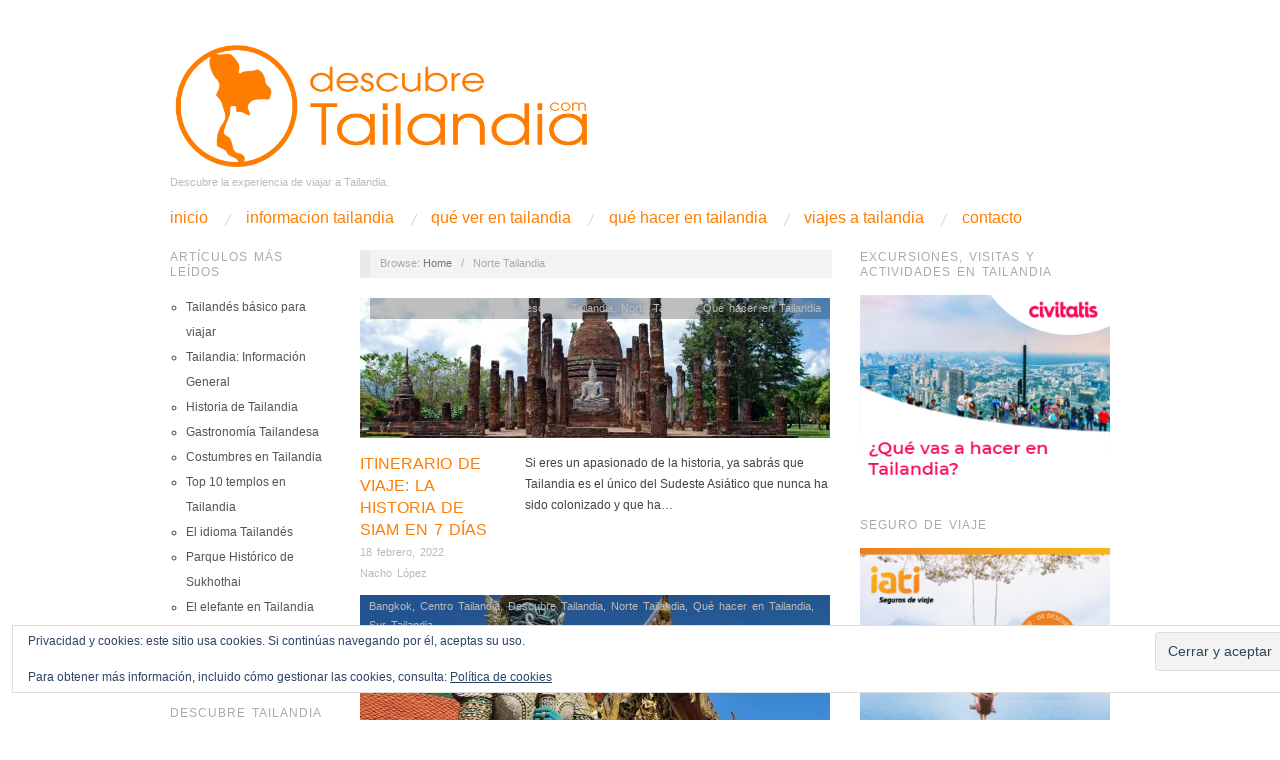

--- FILE ---
content_type: text/html; charset=utf-8
request_url: https://descubretailandia.com/category/norte-tailandia/?amp
body_size: 28083
content:
<!DOCTYPE html>
<html lang="es" amp="" data-amp-auto-lightbox-disable transformed="self;v=1" i-amphtml-layout="" i-amphtml-no-boilerplate="">
<head><meta charset="utf-8"><meta name="viewport" content="width=device-width"><link rel="preconnect" href="https://cdn.ampproject.org"><style amp-runtime="" i-amphtml-version="012512221826001">html{overflow-x:hidden!important}html.i-amphtml-fie{height:100%!important;width:100%!important}html:not([amp4ads]),html:not([amp4ads]) body{height:auto!important}html:not([amp4ads]) body{margin:0!important}body{-webkit-text-size-adjust:100%;-moz-text-size-adjust:100%;-ms-text-size-adjust:100%;text-size-adjust:100%}html.i-amphtml-singledoc.i-amphtml-embedded{-ms-touch-action:pan-y pinch-zoom;touch-action:pan-y pinch-zoom}html.i-amphtml-fie>body,html.i-amphtml-singledoc>body{overflow:visible!important}html.i-amphtml-fie:not(.i-amphtml-inabox)>body,html.i-amphtml-singledoc:not(.i-amphtml-inabox)>body{position:relative!important}html.i-amphtml-ios-embed-legacy>body{overflow-x:hidden!important;overflow-y:auto!important;position:absolute!important}html.i-amphtml-ios-embed{overflow-y:auto!important;position:static}#i-amphtml-wrapper{overflow-x:hidden!important;overflow-y:auto!important;position:absolute!important;top:0!important;left:0!important;right:0!important;bottom:0!important;margin:0!important;display:block!important}html.i-amphtml-ios-embed.i-amphtml-ios-overscroll,html.i-amphtml-ios-embed.i-amphtml-ios-overscroll>#i-amphtml-wrapper{-webkit-overflow-scrolling:touch!important}#i-amphtml-wrapper>body{position:relative!important;border-top:1px solid transparent!important}#i-amphtml-wrapper+body{visibility:visible}#i-amphtml-wrapper+body .i-amphtml-lightbox-element,#i-amphtml-wrapper+body[i-amphtml-lightbox]{visibility:hidden}#i-amphtml-wrapper+body[i-amphtml-lightbox] .i-amphtml-lightbox-element{visibility:visible}#i-amphtml-wrapper.i-amphtml-scroll-disabled,.i-amphtml-scroll-disabled{overflow-x:hidden!important;overflow-y:hidden!important}amp-instagram{padding:54px 0px 0px!important;background-color:#fff}amp-iframe iframe{box-sizing:border-box!important}[amp-access][amp-access-hide]{display:none}[subscriptions-dialog],body:not(.i-amphtml-subs-ready) [subscriptions-action],body:not(.i-amphtml-subs-ready) [subscriptions-section]{display:none!important}amp-experiment,amp-live-list>[update]{display:none}amp-list[resizable-children]>.i-amphtml-loading-container.amp-hidden{display:none!important}amp-list [fetch-error],amp-list[load-more] [load-more-button],amp-list[load-more] [load-more-end],amp-list[load-more] [load-more-failed],amp-list[load-more] [load-more-loading]{display:none}amp-list[diffable] div[role=list]{display:block}amp-story-page,amp-story[standalone]{min-height:1px!important;display:block!important;height:100%!important;margin:0!important;padding:0!important;overflow:hidden!important;width:100%!important}amp-story[standalone]{background-color:#000!important;position:relative!important}amp-story-page{background-color:#757575}amp-story .amp-active>div,amp-story .i-amphtml-loader-background{display:none!important}amp-story-page:not(:first-of-type):not([distance]):not([active]){transform:translateY(1000vh)!important}amp-autocomplete{position:relative!important;display:inline-block!important}amp-autocomplete>input,amp-autocomplete>textarea{padding:0.5rem;border:1px solid rgba(0,0,0,.33)}.i-amphtml-autocomplete-results,amp-autocomplete>input,amp-autocomplete>textarea{font-size:1rem;line-height:1.5rem}[amp-fx^=fly-in]{visibility:hidden}amp-script[nodom],amp-script[sandboxed]{position:fixed!important;top:0!important;width:1px!important;height:1px!important;overflow:hidden!important;visibility:hidden}
/*# sourceURL=/css/ampdoc.css*/[hidden]{display:none!important}.i-amphtml-element{display:inline-block}.i-amphtml-blurry-placeholder{transition:opacity 0.3s cubic-bezier(0.0,0.0,0.2,1)!important;pointer-events:none}[layout=nodisplay]:not(.i-amphtml-element){display:none!important}.i-amphtml-layout-fixed,[layout=fixed][width][height]:not(.i-amphtml-layout-fixed){display:inline-block;position:relative}.i-amphtml-layout-responsive,[layout=responsive][width][height]:not(.i-amphtml-layout-responsive),[width][height][heights]:not([layout]):not(.i-amphtml-layout-responsive),[width][height][sizes]:not(img):not([layout]):not(.i-amphtml-layout-responsive){display:block;position:relative}.i-amphtml-layout-intrinsic,[layout=intrinsic][width][height]:not(.i-amphtml-layout-intrinsic){display:inline-block;position:relative;max-width:100%}.i-amphtml-layout-intrinsic .i-amphtml-sizer{max-width:100%}.i-amphtml-intrinsic-sizer{max-width:100%;display:block!important}.i-amphtml-layout-container,.i-amphtml-layout-fixed-height,[layout=container],[layout=fixed-height][height]:not(.i-amphtml-layout-fixed-height){display:block;position:relative}.i-amphtml-layout-fill,.i-amphtml-layout-fill.i-amphtml-notbuilt,[layout=fill]:not(.i-amphtml-layout-fill),body noscript>*{display:block;overflow:hidden!important;position:absolute;top:0;left:0;bottom:0;right:0}body noscript>*{position:absolute!important;width:100%;height:100%;z-index:2}body noscript{display:inline!important}.i-amphtml-layout-flex-item,[layout=flex-item]:not(.i-amphtml-layout-flex-item){display:block;position:relative;-ms-flex:1 1 auto;flex:1 1 auto}.i-amphtml-layout-fluid{position:relative}.i-amphtml-layout-size-defined{overflow:hidden!important}.i-amphtml-layout-awaiting-size{position:absolute!important;top:auto!important;bottom:auto!important}i-amphtml-sizer{display:block!important}@supports (aspect-ratio:1/1){i-amphtml-sizer.i-amphtml-disable-ar{display:none!important}}.i-amphtml-blurry-placeholder,.i-amphtml-fill-content{display:block;height:0;max-height:100%;max-width:100%;min-height:100%;min-width:100%;width:0;margin:auto}.i-amphtml-layout-size-defined .i-amphtml-fill-content{position:absolute;top:0;left:0;bottom:0;right:0}.i-amphtml-replaced-content,.i-amphtml-screen-reader{padding:0!important;border:none!important}.i-amphtml-screen-reader{position:fixed!important;top:0px!important;left:0px!important;width:4px!important;height:4px!important;opacity:0!important;overflow:hidden!important;margin:0!important;display:block!important;visibility:visible!important}.i-amphtml-screen-reader~.i-amphtml-screen-reader{left:8px!important}.i-amphtml-screen-reader~.i-amphtml-screen-reader~.i-amphtml-screen-reader{left:12px!important}.i-amphtml-screen-reader~.i-amphtml-screen-reader~.i-amphtml-screen-reader~.i-amphtml-screen-reader{left:16px!important}.i-amphtml-unresolved{position:relative;overflow:hidden!important}.i-amphtml-select-disabled{-webkit-user-select:none!important;-ms-user-select:none!important;user-select:none!important}.i-amphtml-notbuilt,[layout]:not(.i-amphtml-element),[width][height][heights]:not([layout]):not(.i-amphtml-element),[width][height][sizes]:not(img):not([layout]):not(.i-amphtml-element){position:relative;overflow:hidden!important;color:transparent!important}.i-amphtml-notbuilt:not(.i-amphtml-layout-container)>*,[layout]:not([layout=container]):not(.i-amphtml-element)>*,[width][height][heights]:not([layout]):not(.i-amphtml-element)>*,[width][height][sizes]:not([layout]):not(.i-amphtml-element)>*{display:none}amp-img:not(.i-amphtml-element)[i-amphtml-ssr]>img.i-amphtml-fill-content{display:block}.i-amphtml-notbuilt:not(.i-amphtml-layout-container),[layout]:not([layout=container]):not(.i-amphtml-element),[width][height][heights]:not([layout]):not(.i-amphtml-element),[width][height][sizes]:not(img):not([layout]):not(.i-amphtml-element){color:transparent!important;line-height:0!important}.i-amphtml-ghost{visibility:hidden!important}.i-amphtml-element>[placeholder],[layout]:not(.i-amphtml-element)>[placeholder],[width][height][heights]:not([layout]):not(.i-amphtml-element)>[placeholder],[width][height][sizes]:not([layout]):not(.i-amphtml-element)>[placeholder]{display:block;line-height:normal}.i-amphtml-element>[placeholder].amp-hidden,.i-amphtml-element>[placeholder].hidden{visibility:hidden}.i-amphtml-element:not(.amp-notsupported)>[fallback],.i-amphtml-layout-container>[placeholder].amp-hidden,.i-amphtml-layout-container>[placeholder].hidden{display:none}.i-amphtml-layout-size-defined>[fallback],.i-amphtml-layout-size-defined>[placeholder]{position:absolute!important;top:0!important;left:0!important;right:0!important;bottom:0!important;z-index:1}amp-img[i-amphtml-ssr]:not(.i-amphtml-element)>[placeholder]{z-index:auto}.i-amphtml-notbuilt>[placeholder]{display:block!important}.i-amphtml-hidden-by-media-query{display:none!important}.i-amphtml-element-error{background:red!important;color:#fff!important;position:relative!important}.i-amphtml-element-error:before{content:attr(error-message)}i-amp-scroll-container,i-amphtml-scroll-container{position:absolute;top:0;left:0;right:0;bottom:0;display:block}i-amp-scroll-container.amp-active,i-amphtml-scroll-container.amp-active{overflow:auto;-webkit-overflow-scrolling:touch}.i-amphtml-loading-container{display:block!important;pointer-events:none;z-index:1}.i-amphtml-notbuilt>.i-amphtml-loading-container{display:block!important}.i-amphtml-loading-container.amp-hidden{visibility:hidden}.i-amphtml-element>[overflow]{cursor:pointer;position:relative;z-index:2;visibility:hidden;display:initial;line-height:normal}.i-amphtml-layout-size-defined>[overflow]{position:absolute}.i-amphtml-element>[overflow].amp-visible{visibility:visible}template{display:none!important}.amp-border-box,.amp-border-box *,.amp-border-box :after,.amp-border-box :before{box-sizing:border-box}amp-pixel{display:none!important}amp-analytics,amp-auto-ads,amp-story-auto-ads{position:fixed!important;top:0!important;width:1px!important;height:1px!important;overflow:hidden!important;visibility:hidden}amp-story{visibility:hidden!important}html.i-amphtml-fie>amp-analytics{position:initial!important}[visible-when-invalid]:not(.visible),form [submit-error],form [submit-success],form [submitting]{display:none}amp-accordion{display:block!important}@media (min-width:1px){:where(amp-accordion>section)>:first-child{margin:0;background-color:#efefef;padding-right:20px;border:1px solid #dfdfdf}:where(amp-accordion>section)>:last-child{margin:0}}amp-accordion>section{float:none!important}amp-accordion>section>*{float:none!important;display:block!important;overflow:hidden!important;position:relative!important}amp-accordion,amp-accordion>section{margin:0}amp-accordion:not(.i-amphtml-built)>section>:last-child{display:none!important}amp-accordion:not(.i-amphtml-built)>section[expanded]>:last-child{display:block!important}
/*# sourceURL=/css/ampshared.css*/</style><meta http-equiv="X-UA-Compatible" content="IE=edge,chrome=1"><meta name="amp-to-amp-navigation" content="AMP-Redirect-To; AMP.navigateTo"><meta name="robots" content="index, follow, max-image-preview:large, max-snippet:-1, max-video-preview:-1"><meta name="google-site-verification" content="PmUSsPo20cY0MmCqZOn0RoGRhGMmmQNcQNvjzvwTBw4"><meta name="generator" content="WordPress 6.9"><meta name="template" content="Oxygen 0.6.0"><meta property="og:locale" content="es_ES"><meta property="og:type" content="article"><meta property="og:title" content="Norte Tailandia Archives - Descubre Tailandia"><meta property="og:url" content="https://descubretailandia.com/category/norte-tailandia/"><meta property="og:site_name" content="Descubre Tailandia"><meta name="twitter:card" content="summary_large_image"><meta name="twitter:site" content="@descubretailand"><meta name="generator" content="Site Kit by Google 1.168.0"><meta name="google-adsense-platform-account" content="ca-host-pub-2644536267352236"><meta name="google-adsense-platform-domain" content="sitekit.withgoogle.com"><meta name="generator" content="AMP Plugin v2.5.5; mode=transitional"><meta name="msapplication-TileImage" content="https://i0.wp.com/descubretailandia.com/wp-content/uploads/2013/08/cropped-Logo-Descubre-Tailandia-C.jpg?fit=270%2C270&amp;ssl=1"><link rel="preconnect" href="//i0.wp.com"><link rel="preconnect" href="//c0.wp.com"><link rel="dns-prefetch" href="//v0.wordpress.com"><link rel="dns-prefetch" href="//jetpack.wordpress.com"><link rel="dns-prefetch" href="//s0.wp.com"><link rel="dns-prefetch" href="//public-api.wordpress.com"><link rel="dns-prefetch" href="//0.gravatar.com"><link rel="dns-prefetch" href="//1.gravatar.com"><link rel="dns-prefetch" href="//2.gravatar.com"><link rel="dns-prefetch" href="//www.googletagmanager.com"><script async="" src="https://cdn.ampproject.org/v0.mjs" type="module" crossorigin="anonymous"></script><script async nomodule src="https://cdn.ampproject.org/v0.js" crossorigin="anonymous"></script><script src="https://cdn.ampproject.org/v0/amp-consent-0.1.mjs" async="" custom-element="amp-consent" type="module" crossorigin="anonymous"></script><script async nomodule src="https://cdn.ampproject.org/v0/amp-consent-0.1.js" crossorigin="anonymous" custom-element="amp-consent"></script><script src="https://cdn.ampproject.org/v0/amp-form-0.1.mjs" async="" custom-element="amp-form" type="module" crossorigin="anonymous"></script><script async nomodule src="https://cdn.ampproject.org/v0/amp-form-0.1.js" crossorigin="anonymous" custom-element="amp-form"></script><link rel="icon" href="https://i0.wp.com/descubretailandia.com/wp-content/uploads/2013/08/cropped-Logo-Descubre-Tailandia-C.jpg?fit=32%2C32&amp;ssl=1" sizes="32x32"><link rel="icon" href="https://i0.wp.com/descubretailandia.com/wp-content/uploads/2013/08/cropped-Logo-Descubre-Tailandia-C.jpg?fit=192%2C192&amp;ssl=1" sizes="192x192"><style amp-custom="">amp-img:is([sizes=auto i],[sizes^="auto," i]){contain-intrinsic-size:3000px 1500px}amp-img.amp-wp-enforced-sizes{object-fit:contain}amp-img img,amp-img noscript{image-rendering:inherit;object-fit:inherit;object-position:inherit}nav,section{display:block}[hidden]{display:none}html{font-size:1em;overflow-y:scroll;-webkit-text-size-adjust:100%;-ms-text-size-adjust:100%}body{margin:0;font:.75em/1.75em "Helvetica Neue",Helvetica,Arial,sans-serif;color:#444;background:#fff;padding:0}::-moz-selection{background:#000;color:#fff;text-shadow:none}::selection{background:#000;color:#fff;text-shadow:none}a,a:visited{color:#0da4d3;text-decoration:none}a:hover{text-decoration:none;color:#000;border-bottom:1px solid #0da4d3}a:focus{outline:none}a:hover,a:active{outline:0}p{margin:0 0 1.75em 0}ul{list-style:circle;margin:0 0 1.75em 2.8em;padding:0}ul ul{margin-bottom:0}h2,h3{font-family:"Abel","Helvetica Neue",Helvetica,Arial,sans-serif;font-style:normal;font-weight:normal;margin:0 0 15px 0;color:#333;line-height:1.3em}h2{font-size:2em}h3{font-size:1.6666666666667em}amp-img{border:0;-ms-interpolation-mode:bicubic;vertical-align:middle}form{margin:0}input,a.button{font-size:1em;margin:0;vertical-align:baseline}input,a.button{line-height:normal}input[type="button"],input[type="reset"],input[type="submit"]{cursor:pointer;-webkit-appearance:button}input[type="checkbox"],input[type="radio"]{box-sizing:border-box}input[type="search"]{-webkit-appearance:textfield;-moz-box-sizing:content-box;-webkit-box-sizing:content-box;box-sizing:content-box}input[type="search"]::-webkit-search-decoration{-webkit-appearance:none}input::-moz-focus-inner{border:0;padding:0}input:invalid{background-color:#f0dddd}a,a amp-img{-webkit-transition:all .18s ease-out;-moz-transition:all .18s ease-out;-ms-transition:all .18s ease-out;-o-transition:all .18s ease-out;transition:all .18s ease-out}.hfeed h2,.hfeed h3{font-weight:normal}.alignnone{display:block;margin:0 0 1.75em 0}ul li{line-height:2.1em}input[type="text"],input[type="password"],input[type="email"]{border:1px solid #ccc;padding:5px;outline:none;font-size:.8125em;color:#888;margin:0;display:block;background:#fff}input[type="text"]:focus,input[type="password"]:focus,input[type="email"]:focus{border-color:#888;color:#333;-moz-box-shadow:0 0 4px rgba(0,0,0,.3);-webkit-box-shadow:0 0 4px rgba(0,0,0,.3);box-shadow:0 0 4px rgba(0,0,0,.3)}input[type="radio"]{vertical-align:text-middle}input[type="checkbox"]{display:inline}input[type="submit"]:hover{cursor:pointer}#site-title a:hover amp-img{border:none}.hentry amp-img,.widget amp-img{max-width:100%}.hentry amp-img,.widget amp-img{height:auto}#main{clear:both;width:100%;margin:0 auto;position:relative}.content-wrap{float:right;width:79.787234042553%}#content{float:left;width:62.666666666667%;margin:0 0 30px 0}.aside{float:left;width:17.021276595745%}#sidebar-primary{float:left;width:100%}#sidebar-secondary{float:right;width:33.333333333333%}.wrap{max-width:940px;margin:0 auto;position:relative}#header{clear:both;width:100%;float:left;padding:40px 0 0 0}#branding{float:left;width:45%;overflow:hidden}#site-title{font-family:"Abel","Helvetica Neue",Helvetica,Arial,sans-serif;font-size:3em;line-height:1em;margin:0 0 3px 0;text-transform:uppercase;word-wrap:break-word}#site-title a{color:#222;border-bottom:none}#header amp-img{max-width:100%}#site-description{font-family:"Helvetica Neue",Helvetica,Arial,sans-serif;font-size:.91666666666667em;font-weight:normal;line-height:1.5em;margin-bottom:20px;color:#bbb;float:left;width:91.489361702128%;clear:both}.breadcrumbs{font-size:.91666666666667em;color:#aaa;float:left;width:94.85%;background:#f3f3f3;padding:.25em .6em .35em .9em;margin-bottom:20px;border-left:10px solid #e9e9e9}.breadcrumbs a,.breadcrumbs a:visited{color:#777}.breadcrumbs a:hover{color:#000}#sidebar-header{overflow:hidden;float:right;width:49.787234042553%;height:60px;margin-bottom:20px}#menu-primary{font-size:1em;width:100%;margin:0 0 10px 0;float:left;clear:left;position:relative;z-index:99}#menu-primary li{display:block;float:left;min-height:30px;padding-left:1.8em;background:url("https://descubretailandia.com/wp-content/themes/oxygen/images/menu-separator.png") no-repeat left 15%}#menu-primary li:first-child{padding-left:0;background:none}#menu-primary li a{font-family:"Abel","Helvetica Neue",Helvetica,Arial,sans-serif;font-size:1.3333333333333em;font-weight:400;line-height:1em;margin-right:1em;display:block;text-transform:lowercase}#menu-primary li.current-menu-item a{color:#aaa}#menu-primary li li,#menu-primary li li.current-menu-item li{clear:both;float:none;border-top:1px solid #ddd;padding-left:0;background:none}#menu-primary li li:first-child,#menu-primary li li.current-menu-item li:first-child{border-top:none}#menu-primary li li a,#menu-primary li li.current-menu-item li a{font-size:1.1666666666667em;text-transform:none;color:#888;margin:0 5px;padding:12px 15px}#menu-primary ul li a:hover,#menu-primary li ul li a:hover{color:#222;border-bottom:none}.menu ul{margin:0;padding:0;list-style:none}.menu li:hover{visibility:inherit}.menu li{float:left;position:relative}.menu a{display:block;position:relative}#menu-primary li ul{display:none;position:absolute;top:25px;left:0;border:1px solid #ddd;border-top:none;background:#fff;z-index:100}#menu-primary li:first-child ul{left:-20px}#menu-primary li:hover ul{display:block}#menu-primary li:hover li ul{top:-999em}#menu-primary li li:hover ul{top:-1px;left:100%;margin-left:0;border-top:1px solid #e5e5e5}.site-navigation .nav-menu{display:none}.menu-toggle{clear:both;display:none;width:100%;height:50px;margin:10px auto 15px auto;font-size:18px;line-height:47px;letter-spacing:1px;text-align:center;color:#eee;background:#111;cursor:pointer}.menu-toggle:hover{color:#fff}.archive .hentry,.search .hentry{float:left;width:100%;margin:0 0 10px 0;font-size:1em;position:relative}.hentry.even{margin-right:0}.hentry{margin:0 0 20px 0;position:relative;float:left;width:100%}.entry-header{float:left;width:30%}.entry-summary{float:right;width:65%;padding-left:2.34375%}.hentry .archive-thumbnail{margin:0 0 11px 0}.hentry amp-img.featured{margin-bottom:15px}.byline-cat{position:absolute;top:0;right:0;padding:.1em .8em;font-size:.83333333333333em;background:#111;background:rgba(0,0,0,.25)}.byline-cat,.byline-cat a,.byline-cat a:visited{color:#fff;color:rgba(255,255,255,.75);max-height:45px;overflow:hidden}.byline-cat a:hover{color:#fff}.read-more,.read-more:visited{position:absolute;top:117px;right:0;z-index:10;color:#fff;background:#0da4d3;padding:.1em .8em;font-size:.91666666666667em;display:none}.read-more:hover{color:#fff;background:#111}.archive .hentry a:hover,.search .hentry a:hover{border-bottom:none}.archive .hentry:hover .read-more,.search .hentry:hover .read-more{display:block}.archive .read-more:hover,.search .read-more:hover{border-bottom:none}.hentry .entry-title{margin:0 0 .15em 0;padding:0;font-size:1.3333333333333em;text-transform:uppercase;line-height:1.4em;border:none;color:#111;word-spacing:2px;word-wrap:break-word}.entry-title a,.entry-title a:visited{color:#0da4d3}.archive .hentry .entry-title a:hover,.search .hentry .entry-title a:hover{color:#000;border-bottom:1px solid #0da4d3}.byline{margin:0 0 .2em 0;font-size:.91666666666667em;color:#bbb;line-height:1.75em;word-spacing:2px}.byline a,.byline a:visited{color:#bbb}.byline a:hover{color:#000}.entry-summary p{margin:0 0 1em 0}.pagination.loop-pagination{float:right;clear:both;margin-top:30px}.pagination .page-numbers{display:inline-block;padding:5px 10px 7px 10px;margin:0;line-height:1em;color:#444}.pagination a.page-numbers{color:#fff;background:#111}.pagination a:hover{color:#fff;background:#0da4d3;border-bottom:none}.pagination .current{color:#999}.sidebar .widget{float:left;width:100%;margin-bottom:15px}.sidebar .widget-title{font-size:1em;color:#aaa;text-transform:uppercase;letter-spacing:1px;word-spacing:2px}.sidebar .widget ul{margin-left:16px}.sidebar .widget ul li a{color:#555}.sidebar .widget ul li a:hover{color:#000}.sidebar .widget ul li a{color:#555}.sidebar .widget ul li a:hover{color:#000}.widget .search-form{overflow:hidden}.widget .search-form input[type="text"]{width:91%;float:left;padding:8px 10px;font-size:1em;color:#aaa}#sidebar-primary .widget .search-form input[type="text"]{width:86%}.search-form .search-submit,.widget.search .widget-title{display:none}#sidebar-subsidiary{overflow:visible;width:103.4%;margin:0 auto;padding:30px 0 0 0;clear:both}#sidebar-subsidiary .widget{float:left;width:21.808510638298%;margin:0 3.1914893617021% 20px 0;font-size:1em;padding-top:20px;border-top:1px solid #bbb}#menu-subsidiary{float:right;width:65%;font-size:1em;position:relative}#menu-subsidiary .menu{float:right}#menu-subsidiary li{display:block;float:left;padding-left:1.5em;background:url("https://descubretailandia.com/wp-content/themes/oxygen/images/menu-separator.png") no-repeat left 15%}#menu-subsidiary li:first-child{padding-left:0;background:none}#menu-subsidiary li a{font-size:.83333333333333em;font-weight:normal;line-height:1.8em;margin-right:1.15em;display:block;text-transform:uppercase}#menu-subsidiary li:last-child a{margin-right:0}#menu-subsidiary li a:hover{color:#111}#menu-subsidiary li.current-menu-item a{color:#aaa}#menu-subsidiary li ul{display:none}#footer{overflow:hidden;clear:both;max-width:940px;width:100%;margin:0 auto;padding:26px 0 30px 0;border-top:1px solid #bbb;font-size:.91666666666667em;color:#aaa}#footer p{margin-bottom:0}#footer a{color:#888}#footer a:hover{color:#333}#footer-content{float:left;width:30%}.button,a.button{padding:6px 14px 7px 14px;color:#fff;background:#0da4d3;border:none}.button:hover{background:#111}.menu li a{position:relative}@media only screen and (min-width:768px){.site-navigation .nav-menu{display:block}}@media only screen and (max-width:767px){.menu-toggle{display:block}}@media only screen and (min-width:768px) and (max-width:959px){.wrap{max-width:728px}.widget .search-form input[type="text"]{width:87%}#sidebar-subsidiary{width:100%}.archive .hentry:hover .read-more,.search .hentry:hover .read-more{display:none}}@media only screen and (max-width:767px){.wrap{max-width:300px}#branding{float:left;width:100%;position:relative}#sidebar-header{width:100%;margin-bottom:10px}.aside,.content-wrap,#content,#sidebar-subsidiary .widget{width:100%}.menu-toggle{display:block;width:100%}#menu-primary{float:left;clear:both;width:100%;margin-top:10px}#menu-primary .menu,.menu ul{float:left;width:100%}#menu-primary ul li{clear:left;display:block;padding-left:0;background:none}#menu-primary ul li a{font-size:20px;margin-left:0;padding:12px 15px}#menu-primary li li a{font-size:18px}#menu-primary li ul:not(#_#_#_#_#_#_#_#_#_),#menu-primary li li:not(#_#_#_#_#_#_#_#_#_){border:none}#menu-primary li li a:hover{background:none}#menu-primary ul li ul:not(#_#_#_#_#_#_#_#_#_){display:block;float:left;visibility:visible}#menu-primary li ul{top:0;left:30px}#menu-primary li ul:not(#_#_#_#_#_#_#_#_#_){display:block;position:relative}#menu-primary ul li li ul:not(#_#_#_#_#_#_#_#_#_){left:30px}#menu-primary li:hover ul:not(#_#_#_#_#_#_#_#_#_){display:block;top:0}#menu-primary li:first-child ul{left:0}.hentry{width:100%;margin-right:0}.archive .hentry:hover .read-more,.search .hentry:hover .read-more{display:none}#sidebar-primary,#sidebar-secondary,#sidebar-subsidiary{width:100%;clear:left}#footer-content,#menu-subsidiary{width:100%;margin-bottom:20px}#menu-subsidiary .menu{float:left}#menu-subsidiary li{background:none;float:none;padding-left:0;margin-bottom:.4em}#menu-subsidiary li a{font-size:10px;line-height:2.5em}}:root{--wp-block-synced-color:#7a00df;--wp-block-synced-color--rgb:122,0,223;--wp-bound-block-color:var(--wp-block-synced-color);--wp-editor-canvas-background:#ddd;--wp-admin-theme-color:#007cba;--wp-admin-theme-color--rgb:0,124,186;--wp-admin-theme-color-darker-10:#006ba1;--wp-admin-theme-color-darker-10--rgb:0,107,160.5;--wp-admin-theme-color-darker-20:#005a87;--wp-admin-theme-color-darker-20--rgb:0,90,135;--wp-admin-border-width-focus:2px}@media (min-resolution:192dpi){:root{--wp-admin-border-width-focus:1.5px}}:root{--wp--preset--font-size--normal:16px;--wp--preset--font-size--huge:42px}html :where(.has-border-color){border-style:solid}html :where([data-amp-original-style*=border-top-color]){border-top-style:solid}html :where([data-amp-original-style*=border-right-color]){border-right-style:solid}html :where([data-amp-original-style*=border-bottom-color]){border-bottom-style:solid}html :where([data-amp-original-style*=border-left-color]){border-left-style:solid}html :where([data-amp-original-style*=border-width]){border-style:solid}html :where([data-amp-original-style*=border-top-width]){border-top-style:solid}html :where([data-amp-original-style*=border-right-width]){border-right-style:solid}html :where([data-amp-original-style*=border-bottom-width]){border-bottom-style:solid}html :where([data-amp-original-style*=border-left-width]){border-left-style:solid}html :where(amp-img[class*=wp-image-]),html :where(amp-anim[class*=wp-image-]){height:auto;max-width:100%}:where(figure){margin:0 0 1em}html :where(.is-position-sticky){--wp-admin--admin-bar--position-offset:var(--wp-admin--admin-bar--height,0px)}@media screen and (max-width:600px){html :where(.is-position-sticky){--wp-admin--admin-bar--position-offset:0px}}:root :where(p.has-background){padding:1.25em 2.375em}:where(p.has-text-color:not(.has-link-color)) a{color:inherit}:root{--wp--preset--aspect-ratio--square:1;--wp--preset--aspect-ratio--4-3:4/3;--wp--preset--aspect-ratio--3-4:3/4;--wp--preset--aspect-ratio--3-2:3/2;--wp--preset--aspect-ratio--2-3:2/3;--wp--preset--aspect-ratio--16-9:16/9;--wp--preset--aspect-ratio--9-16:9/16;--wp--preset--color--black:#000;--wp--preset--color--cyan-bluish-gray:#abb8c3;--wp--preset--color--white:#fff;--wp--preset--color--pale-pink:#f78da7;--wp--preset--color--vivid-red:#cf2e2e;--wp--preset--color--luminous-vivid-orange:#ff6900;--wp--preset--color--luminous-vivid-amber:#fcb900;--wp--preset--color--light-green-cyan:#7bdcb5;--wp--preset--color--vivid-green-cyan:#00d084;--wp--preset--color--pale-cyan-blue:#8ed1fc;--wp--preset--color--vivid-cyan-blue:#0693e3;--wp--preset--color--vivid-purple:#9b51e0;--wp--preset--gradient--vivid-cyan-blue-to-vivid-purple:linear-gradient(135deg,#0693e3 0%,#9b51e0 100%);--wp--preset--gradient--light-green-cyan-to-vivid-green-cyan:linear-gradient(135deg,#7adcb4 0%,#00d082 100%);--wp--preset--gradient--luminous-vivid-amber-to-luminous-vivid-orange:linear-gradient(135deg,#fcb900 0%,#ff6900 100%);--wp--preset--gradient--luminous-vivid-orange-to-vivid-red:linear-gradient(135deg,#ff6900 0%,#cf2e2e 100%);--wp--preset--gradient--very-light-gray-to-cyan-bluish-gray:linear-gradient(135deg,#eee 0%,#a9b8c3 100%);--wp--preset--gradient--cool-to-warm-spectrum:linear-gradient(135deg,#4aeadc 0%,#9778d1 20%,#cf2aba 40%,#ee2c82 60%,#fb6962 80%,#fef84c 100%);--wp--preset--gradient--blush-light-purple:linear-gradient(135deg,#ffceec 0%,#9896f0 100%);--wp--preset--gradient--blush-bordeaux:linear-gradient(135deg,#fecda5 0%,#fe2d2d 50%,#6b003e 100%);--wp--preset--gradient--luminous-dusk:linear-gradient(135deg,#ffcb70 0%,#c751c0 50%,#4158d0 100%);--wp--preset--gradient--pale-ocean:linear-gradient(135deg,#fff5cb 0%,#b6e3d4 50%,#33a7b5 100%);--wp--preset--gradient--electric-grass:linear-gradient(135deg,#caf880 0%,#71ce7e 100%);--wp--preset--gradient--midnight:linear-gradient(135deg,#020381 0%,#2874fc 100%);--wp--preset--font-size--small:13px;--wp--preset--font-size--medium:20px;--wp--preset--font-size--large:36px;--wp--preset--font-size--x-large:42px;--wp--preset--spacing--20:.44rem;--wp--preset--spacing--30:.67rem;--wp--preset--spacing--40:1rem;--wp--preset--spacing--50:1.5rem;--wp--preset--spacing--60:2.25rem;--wp--preset--spacing--70:3.38rem;--wp--preset--spacing--80:5.06rem;--wp--preset--shadow--natural:6px 6px 9px rgba(0,0,0,.2);--wp--preset--shadow--deep:12px 12px 50px rgba(0,0,0,.4);--wp--preset--shadow--sharp:6px 6px 0px rgba(0,0,0,.2);--wp--preset--shadow--outlined:6px 6px 0px -3px #fff,6px 6px #000;--wp--preset--shadow--crisp:6px 6px 0px #000}:where(.is-layout-flex){gap:.5em}:where(.is-layout-grid){gap:.5em}:where(.wp-block-columns.is-layout-flex){gap:2em}:where(.wp-block-columns.is-layout-grid){gap:2em}:where(.wp-block-post-template.is-layout-flex){gap:1.25em}:where(.wp-block-post-template.is-layout-grid){gap:1.25em}@font-face{font-family:social-logos;src:url("[data-uri]") format("woff2");display:inline-block;vertical-align:middle;line-height:1;font-weight:400;font-style:normal;speak:none;text-decoration:inherit;text-transform:none;text-rendering:auto;-webkit-font-smoothing:antialiased;-moz-osx-font-smoothing:grayscale}amp-img#wpstats{display:none}html{font-size:16px}h2,h3,#site-title,#menu-primary li a{font-family:"Helvetica",serif}a,a:visited,.entry-title a,.entry-title a:visited{color:#ff7d00}.read-more,.read-more:visited,.pagination a:hover,.button,a.button{background-color:#ff7d00}a:hover,a:focus{color:#000}.read-more:hover,.button:hover,a.button:hover{background-color:#111}#amp-mobile-version-switcher{left:0;position:absolute;width:100%;z-index:100}#amp-mobile-version-switcher>a{background-color:#444;border:0;color:#eaeaea;display:block;font-family:-apple-system,BlinkMacSystemFont,Segoe UI,Roboto,Oxygen-Sans,Ubuntu,Cantarell,Helvetica Neue,sans-serif;font-size:16px;font-weight:600;padding:15px 0;text-align:center;-webkit-text-decoration:none;text-decoration:none}#amp-mobile-version-switcher>a:active,#amp-mobile-version-switcher>a:focus,#amp-mobile-version-switcher>a:hover{-webkit-text-decoration:underline;text-decoration:underline}.widget_eu_cookie_law_widget{animation:fadeIn 800ms;border:none;bottom:1em;left:1em;margin:0;padding:0;position:fixed;right:1em;width:auto;z-index:50001}@keyframes fadeIn{from{opacity:0;visibility:hidden}to{opacity:1;visibility:visible}}#eu-cookie-law{background-color:#fff;border:1px solid #dedede;color:#2e4467;font-size:12px;line-height:1.5;overflow:hidden;padding:6px 6px 6px 15px;position:relative}#eu-cookie-law a,#eu-cookie-law a:active,#eu-cookie-law a:visited{color:inherit;cursor:inherit;text-decoration:underline}#eu-cookie-law a:hover{cursor:pointer;text-decoration:none}#eu-cookie-law form{margin-bottom:0;position:static}#eu-cookie-law input,#eu-cookie-law input:hover,#eu-cookie-law input:focus{background:#f3f3f3;border:1px solid #dedede;border-radius:3px;color:#2e4453;cursor:pointer;display:inline;float:right;font-family:inherit;font-size:14px;font-weight:inherit;line-height:inherit;margin:0 0 0 5%;padding:8px 12px;position:static;text-transform:none}@media ( max-width: 600px ){#eu-cookie-law{padding-bottom:55px}#eu-cookie-law input.accept{bottom:8px;position:absolute;right:8px}}.amp-wp-36746cb:not(#_#_#_#_#_){max-width:100%;height:auto}.amp-wp-27d0abf:not(#_#_#_#_#_){border-width:0}

/*# sourceURL=amp-custom.css */</style><link rel="profile" href="http://gmpg.org/xfn/11"><link rel="pingback" href="https://descubretailandia.com/xmlrpc.php"><link rel="canonical" href="https://descubretailandia.com/category/norte-tailandia/"><link rel="next" href="https://descubretailandia.com/category/norte-tailandia/page/2/"><script type="application/ld+json" class="yoast-schema-graph">{"@context":"https://schema.org","@graph":[{"@type":"CollectionPage","@id":"https://descubretailandia.com/category/norte-tailandia/","url":"https://descubretailandia.com/category/norte-tailandia/","name":"Norte Tailandia Archives - Descubre Tailandia","isPartOf":{"@id":"https://descubretailandia.com/#website"},"primaryImageOfPage":{"@id":"https://descubretailandia.com/category/norte-tailandia/#primaryimage"},"image":{"@id":"https://descubretailandia.com/category/norte-tailandia/#primaryimage"},"thumbnailUrl":"https://i0.wp.com/descubretailandia.com/wp-content/uploads/2022/02/Itinerario-de-viaje-La-historia-de-Siam-en-7-dias.jpg?fit=960%2C637\u0026ssl=1","breadcrumb":{"@id":"https://descubretailandia.com/category/norte-tailandia/#breadcrumb"},"inLanguage":"es"},{"@type":"ImageObject","inLanguage":"es","@id":"https://descubretailandia.com/category/norte-tailandia/#primaryimage","url":"https://i0.wp.com/descubretailandia.com/wp-content/uploads/2022/02/Itinerario-de-viaje-La-historia-de-Siam-en-7-dias.jpg?fit=960%2C637\u0026ssl=1","contentUrl":"https://i0.wp.com/descubretailandia.com/wp-content/uploads/2022/02/Itinerario-de-viaje-La-historia-de-Siam-en-7-dias.jpg?fit=960%2C637\u0026ssl=1","width":960,"height":637},{"@type":"BreadcrumbList","@id":"https://descubretailandia.com/category/norte-tailandia/#breadcrumb","itemListElement":[{"@type":"ListItem","position":1,"name":"Portada","item":"https://descubretailandia.com/"},{"@type":"ListItem","position":2,"name":"Norte Tailandia"}]},{"@type":"WebSite","@id":"https://descubretailandia.com/#website","url":"https://descubretailandia.com/","name":"Descubre Tailandia","description":"Descubre la experiencia de viajar a Tailandia.","publisher":{"@id":"https://descubretailandia.com/#organization"},"potentialAction":[{"@type":"SearchAction","target":{"@type":"EntryPoint","urlTemplate":"https://descubretailandia.com/?s={search_term_string}"},"query-input":{"@type":"PropertyValueSpecification","valueRequired":true,"valueName":"search_term_string"}}],"inLanguage":"es"},{"@type":"Organization","@id":"https://descubretailandia.com/#organization","name":"Descubre Tailandia","url":"https://descubretailandia.com/","logo":{"@type":"ImageObject","inLanguage":"es","@id":"https://descubretailandia.com/#/schema/logo/image/","url":"https://descubretailandia.com/wp-content/uploads/2013/08/Logo-Descubre-Tailandia-C.jpg","contentUrl":"https://descubretailandia.com/wp-content/uploads/2013/08/Logo-Descubre-Tailandia-C.jpg","width":991,"height":991,"caption":"Descubre Tailandia"},"image":{"@id":"https://descubretailandia.com/#/schema/logo/image/"},"sameAs":["https://www.facebook.com/descubretailandia","https://x.com/descubretailand","https://www.instagram.com/descubretailandia","https://www.youtube.com/DescubreTailand"]}]}</script><link rel="alternate" type="application/rss+xml" title="Descubre Tailandia » Feed" href="https://descubretailandia.com/feed/"><link rel="alternate" type="application/rss+xml" title="Descubre Tailandia » Feed de los comentarios" href="https://descubretailandia.com/comments/feed/"><link rel="alternate" type="application/rss+xml" title="Descubre Tailandia » Categoría Norte Tailandia del feed" href="https://descubretailandia.com/category/norte-tailandia/feed/"><link rel="https://api.w.org/" href="https://descubretailandia.com/wp-json/"><link rel="alternate" title="JSON" type="application/json" href="https://descubretailandia.com/wp-json/wp/v2/categories/43"><link rel="EditURI" type="application/rsd+xml" title="RSD" href="https://descubretailandia.com/xmlrpc.php?rsd"><link rel="apple-touch-icon" href="https://i0.wp.com/descubretailandia.com/wp-content/uploads/2013/08/cropped-Logo-Descubre-Tailandia-C.jpg?fit=180%2C180&amp;ssl=1"><title>Norte Tailandia Archives - Descubre Tailandia</title></head>

<body class="wordpress ltr es_ES parent-theme y2026 m01 d18 h22 sunday logged-out custom-header archive taxonomy taxonomy-category taxonomy-category-norte-tailandia no-js">

	
	<div id="container">
		
		<div class="wrap">

				
			<div id="header">
	
					
					<div id="branding">
						
						<div id="site-title">
<a href="https://descubretailandia.com?amp" title="Descubre Tailandia" rel="Home">
<amp-img class="logo amp-wp-enforced-sizes i-amphtml-layout-intrinsic i-amphtml-layout-size-defined" src="https://descubretailandia.com/wp-content/uploads/2016/02/cropped-Descubre-Tailandia-Logo-1.png" alt="Descubre Tailandia" width="1500" height="465" layout="intrinsic" data-hero i-amphtml-ssr i-amphtml-layout="intrinsic"><i-amphtml-sizer slot="i-amphtml-svc" class="i-amphtml-sizer"><img alt="" aria-hidden="true" class="i-amphtml-intrinsic-sizer" role="presentation" src="[data-uri]"></i-amphtml-sizer><img class="i-amphtml-fill-content i-amphtml-replaced-content" decoding="async" alt="Descubre Tailandia" src="https://descubretailandia.com/wp-content/uploads/2016/02/cropped-Descubre-Tailandia-Logo-1.png"></amp-img>
</a>
</div>
						
						<div id="site-description"><span>Descubre la experiencia de viajar a Tailandia.</span></div>						
					</div>
					
					
	<div id="sidebar-header" class="sidebar">

		




<amp-consent id="eu-cookie-consent" layout="nodisplay" class="widget widget_eu_cookie_law_widget i-amphtml-layout-nodisplay" hidden="hidden" i-amphtml-layout="nodisplay">
	<script type="application/json">{"consentInstanceId":"eu-cookie-consent","consentRequired":true,"promptUI":"eu-cookie-consent-prompt"}</script>
	<div class="popupOverlay" id="eu-cookie-consent-prompt">
		<div class="consentPopup" id="eu-cookie-law">
			<form method="get" action="//descubretailandia.com/category/norte-tailandia/?amp" target="_top">
				<input type="button" on="tap:eu-cookie-consent.accept" class="accept" value="Cerrar y aceptar" role="button" tabindex="0">
			</form>
			Privacidad y cookies: este sitio usa cookies. Si continúas navegando por él, aceptas su uso.<br>
<br>
Para obtener más información, incluido cómo gestionar las cookies, consulta:			<a href="http://descubretailandia.com/cookies/?amp">
				Política de cookies			</a>
		</div>
	</div>
</amp-consent>

	</div>

					
					
	
	<div id="menu-primary" class="site-navigation menu-container" role="navigation">

		<span class="menu-toggle">Menu</span>

		
		<div class="menu"><ul id="menu-primary-items" class="nav-menu"><li id="menu-item-1889" class="menu-item menu-item-type-post_type menu-item-object-page menu-item-home menu-item-1889"><a href="https://descubretailandia.com/?amp">Inicio</a></li>
<li id="menu-item-954" class="menu-item menu-item-type-taxonomy menu-item-object-category menu-item-954"><a href="https://descubretailandia.com/category/informacion-tailandia/?amp">Informacion Tailandia</a></li>
<li id="menu-item-936" class="menu-item menu-item-type-taxonomy menu-item-object-category menu-item-936"><a href="https://descubretailandia.com/category/que-ver-en-tailandia/?amp">Qué ver en Tailandia</a></li>
<li id="menu-item-337" class="menu-item menu-item-type-taxonomy menu-item-object-category menu-item-337"><a href="https://descubretailandia.com/category/que-hacer-tailandia/?amp">Qué hacer en Tailandia</a></li>
<li id="menu-item-1888" class="menu-item menu-item-type-post_type menu-item-object-page menu-item-has-children menu-item-1888"><a href="https://descubretailandia.com/viajes-a-tailandia/?amp">Viajes a Tailandia</a>
<ul class="sub-menu">
	<li id="menu-item-1890" class="menu-item menu-item-type-custom menu-item-object-custom menu-item-1890"><a href="https://www.baolau.com/?source=dt10933">Transporte en Tailandia</a></li>
	<li id="menu-item-2935" class="menu-item menu-item-type-custom menu-item-object-custom menu-item-2935"><a href="https://www.civitatis.com/es/bangkok/tarjeta-sim-bangkok/?aid=10933">Excursiones, visitas y actividades en Tailandia</a></li>
	<li id="menu-item-1891" class="menu-item menu-item-type-custom menu-item-object-custom menu-item-1891"><a href="https://www.iatiseguros.com/contrato_agencia.phtml?id=417&amp;r=05514472133497">Seguro de Viaje</a></li>
</ul>
</li>
<li id="menu-item-100" class="menu-item menu-item-type-post_type menu-item-object-page menu-item-100"><a href="https://descubretailandia.com/contacto/?amp">Contacto</a></li>
</ul></div>
		
	</div>

	
					
	
						
					
			</div>
	
				
				
			<div id="main">
	
				
	<div class="aside">
	
				
		
	
	<div id="sidebar-primary" class="sidebar">

				
		<section id="top-posts-2" class="widget widget_top-posts widget-widget_top-posts"><h3 class="widget-title">Artículos más leídos</h3><ul><li><a href="https://descubretailandia.com/tailandes-basico-para-viajar/?amp" class="bump-view" data-bump-view="tp">Tailandés básico para viajar</a></li><li><a href="https://descubretailandia.com/tailandia-informacion-general/?amp" class="bump-view" data-bump-view="tp">Tailandia: Información General</a></li><li><a href="https://descubretailandia.com/historia-de-tailandia/?amp" class="bump-view" data-bump-view="tp">Historia de Tailandia</a></li><li><a href="https://descubretailandia.com/gastronomia-tailandesa/?amp" class="bump-view" data-bump-view="tp">Gastronomía Tailandesa</a></li><li><a href="https://descubretailandia.com/costumbres-en-tailandia/?amp" class="bump-view" data-bump-view="tp">Costumbres en Tailandia</a></li><li><a href="https://descubretailandia.com/top-10-templos-tailandia/?amp" class="bump-view" data-bump-view="tp">Top 10 templos en Tailandia</a></li><li><a href="https://descubretailandia.com/el-idioma-tailandes/?amp" class="bump-view" data-bump-view="tp">El idioma Tailandés</a></li><li><a href="https://descubretailandia.com/parque-historico-de-sukhothai/?amp" class="bump-view" data-bump-view="tp">Parque Histórico de Sukhothai</a></li><li><a href="https://descubretailandia.com/el-elefante-en-tailandia/?amp" class="bump-view" data-bump-view="tp">El elefante en Tailandia</a></li><li><a href="https://descubretailandia.com/tailandia-patrimonio-humanidad/?amp" class="bump-view" data-bump-view="tp">Tailandia: Patrimonio de la Humanidad</a></li></ul></section><section id="nav_menu-2" class="widget widget_nav_menu widget-widget_nav_menu"><h3 class="widget-title">Descubre Tailandia</h3><div class="menu-descubre-tailandia-lateral-container"><ul id="menu-descubre-tailandia-lateral" class="menu"><li id="menu-item-953" class="menu-item menu-item-type-taxonomy menu-item-object-category menu-item-953"><a href="https://descubretailandia.com/category/descubre-tailandia/?amp">Tailandia</a></li>
<li id="menu-item-661" class="menu-item menu-item-type-taxonomy menu-item-object-category menu-item-661"><a href="https://descubretailandia.com/category/bangkok/?amp">Bangkok</a></li>
<li id="menu-item-939" class="menu-item menu-item-type-taxonomy menu-item-object-category menu-item-939"><a href="https://descubretailandia.com/category/centro-tailandia/?amp">Centro Tailandia</a></li>
<li id="menu-item-940" class="menu-item menu-item-type-taxonomy menu-item-object-category current-menu-item menu-item-940"><a href="https://descubretailandia.com/category/norte-tailandia/?amp" aria-current="page">Norte Tailandia</a></li>
<li id="menu-item-1595" class="menu-item menu-item-type-taxonomy menu-item-object-category menu-item-1595"><a href="https://descubretailandia.com/category/noreste-tailandia/?amp">Noreste Tailandia</a></li>
<li id="menu-item-941" class="menu-item menu-item-type-taxonomy menu-item-object-category menu-item-941"><a href="https://descubretailandia.com/category/sur-tailandia/?amp">Sur Tailandia</a></li>
<li id="menu-item-4490" class="menu-item menu-item-type-post_type menu-item-object-page menu-item-4490"><a href="https://descubretailandia.com/mapa-tailandia/?amp">Mapa Tailandia</a></li>
</ul></div></section><section id="search-2" class="widget widget_search widget-widget_search"><h3 class="widget-title">BUSCAR</h3>			<div class="search">

				<form method="get" class="search-form" action="https://descubretailandia.com/?amp" target="_top">
				
				<div>
					
					<input class="search-text" type="text" name="s" value="Buscar en el sitio ...">
					
					<input class="search-submit button" name="submit" type="submit" value="Buscar">
					
				</div>
				
				<input name="amp" value="" type="hidden"></form>

			</div></section>
		
	</div>

	
	
	</div>
	
	<div class="content-wrap">
		
		
		<div id="content">
	
			
		<div class="breadcrumb-trail breadcrumbs" itemprop="breadcrumb">
			<span class="trail-browse">Browse:</span> <span class="trail-begin"><a href="https://descubretailandia.com?amp" title="Descubre Tailandia" rel="home">Home</a></span>
			 <span class="sep">  /  </span> <span class="trail-end">Norte Tailandia</span>
		</div>	
			<div class="hfeed">
	
					
						
							
						<div id="post-4938" class="hentry post publish post-1 odd author-descubretailandia category-bangkok category-centro-tailandia category-descubre-tailandia category-norte-tailandia category-que-hacer-tailandia post_tag-ayutthaya post_tag-bangkok post_tag-chiang-mai post_tag-chiang-rai post_tag-lopburi post_tag-parques-historicos post_tag-sukhothai post_tag-tailandia post_tag-templos post_tag-triangulo-de-oro">		
	
								
							<a href="https://descubretailandia.com/itinerario-de-viaje-la-historia-de-siam-en-7-dias/?amp" title="Itinerario de viaje: La historia de Siam en 7 días"><amp-img src="https://i0.wp.com/descubretailandia.com/wp-content/uploads/2022/02/Itinerario-de-viaje-La-historia-de-Siam-en-7-dias.jpg?resize=470%2C140&amp;ssl=1" alt="Itinerario de viaje: La historia de Siam en 7 días" class="archive-thumbnail featured amp-wp-enforced-sizes i-amphtml-layout-intrinsic i-amphtml-layout-size-defined" width="470" height="140" layout="intrinsic" i-amphtml-layout="intrinsic"><i-amphtml-sizer slot="i-amphtml-svc" class="i-amphtml-sizer"><img alt="" aria-hidden="true" class="i-amphtml-intrinsic-sizer" role="presentation" src="[data-uri]"></i-amphtml-sizer><noscript><img src="https://i0.wp.com/descubretailandia.com/wp-content/uploads/2022/02/Itinerario-de-viaje-La-historia-de-Siam-en-7-dias.jpg?resize=470%2C140&amp;ssl=1" alt="Itinerario de viaje: La historia de Siam en 7 días" width="470" height="140"></noscript></amp-img></a>	
							<div class="entry-header">
										
								<h2 class="post-title entry-title"><a href="https://descubretailandia.com/itinerario-de-viaje-la-historia-de-siam-en-7-dias/?amp" title="Itinerario de viaje: La historia de Siam en 7 días" rel="bookmark">Itinerario de viaje: La historia de Siam en 7 días</a></h2>
								
								<div class="byline byline-date"><a href="https://descubretailandia.com/itinerario-de-viaje-la-historia-de-siam-en-7-dias/?amp">18 febrero, 2022</a></div>
			
								<div class="byline byline-author"><a href="https://descubretailandia.com/author/descubretailandia/?amp" title="Entradas de Nacho López" rel="author">Nacho López</a></div>
			
								<div class="byline byline-edit"></div>
			
							</div>
	
							<div class="byline byline-cat"><a href="https://descubretailandia.com/category/bangkok/?amp" rel="category tag">Bangkok</a>, <a href="https://descubretailandia.com/category/centro-tailandia/?amp" rel="category tag">Centro Tailandia</a>, <a href="https://descubretailandia.com/category/descubre-tailandia/?amp" rel="category tag">Descubre Tailandia</a>, <a href="https://descubretailandia.com/category/norte-tailandia/?amp" rel="category tag">Norte Tailandia</a>, <a href="https://descubretailandia.com/category/que-hacer-tailandia/?amp" rel="category tag">Qué hacer en Tailandia</a></div>
								
							<div class="entry-summary">
								
								<p>Si eres un apasionado de la historia, ya sabrás que Tailandia es el único del Sudeste Asiático que nunca ha sido colonizado y que ha…</p>
								
																
							</div>
								
							<a class="read-more" href="https://descubretailandia.com/itinerario-de-viaje-la-historia-de-siam-en-7-dias/?amp">Leer el artículo →</a>
	
								
						</div>
	
							
						
							
						<div id="post-3095" class="hentry post publish post-2 even alt author-descubretailandia category-bangkok category-centro-tailandia category-descubre-tailandia category-norte-tailandia category-que-hacer-tailandia category-sur-tailandia post_tag-ayutthaya post_tag-bangkok post_tag-chiang-mai post_tag-chiang-rai post_tag-krabi post_tag-tailandia post_tag-templos">		
	
								
							<a href="https://descubretailandia.com/itinerario-de-viaje-tailandia-imprescindible/?amp" title="Itinerario de viaje: Tailandia imprescindible"><amp-img src="https://i0.wp.com/descubretailandia.com/wp-content/uploads/2020/05/Tailandia-imprescindible-con-mochila.jpg?resize=470%2C140&amp;ssl=1" alt="Itinerario de viaje: Tailandia imprescindible" class="archive-thumbnail featured amp-wp-enforced-sizes i-amphtml-layout-intrinsic i-amphtml-layout-size-defined" width="470" height="140" layout="intrinsic" i-amphtml-layout="intrinsic"><i-amphtml-sizer slot="i-amphtml-svc" class="i-amphtml-sizer"><img alt="" aria-hidden="true" class="i-amphtml-intrinsic-sizer" role="presentation" src="[data-uri]"></i-amphtml-sizer><noscript><img src="https://i0.wp.com/descubretailandia.com/wp-content/uploads/2020/05/Tailandia-imprescindible-con-mochila.jpg?resize=470%2C140&amp;ssl=1" alt="Itinerario de viaje: Tailandia imprescindible" width="470" height="140"></noscript></amp-img></a>	
							<div class="entry-header">
										
								<h2 class="post-title entry-title"><a href="https://descubretailandia.com/itinerario-de-viaje-tailandia-imprescindible/?amp" title="Itinerario de viaje: Tailandia imprescindible" rel="bookmark">Itinerario de viaje: Tailandia imprescindible</a></h2>
								
								<div class="byline byline-date"><a href="https://descubretailandia.com/itinerario-de-viaje-tailandia-imprescindible/?amp">1 junio, 2020</a></div>
			
								<div class="byline byline-author"><a href="https://descubretailandia.com/author/descubretailandia/?amp" title="Entradas de Nacho López" rel="author">Nacho López</a></div>
			
								<div class="byline byline-edit"></div>
			
							</div>
	
							<div class="byline byline-cat"><a href="https://descubretailandia.com/category/bangkok/?amp" rel="category tag">Bangkok</a>, <a href="https://descubretailandia.com/category/centro-tailandia/?amp" rel="category tag">Centro Tailandia</a>, <a href="https://descubretailandia.com/category/descubre-tailandia/?amp" rel="category tag">Descubre Tailandia</a>, <a href="https://descubretailandia.com/category/norte-tailandia/?amp" rel="category tag">Norte Tailandia</a>, <a href="https://descubretailandia.com/category/que-hacer-tailandia/?amp" rel="category tag">Qué hacer en Tailandia</a>, <a href="https://descubretailandia.com/category/sur-tailandia/?amp" rel="category tag">Sur Tailandia</a></div>
								
							<div class="entry-summary">
								
								<p>Si Tailandia es tu próximo destino y no dispones de mucho tiempo para tu viaje, este itinerario permite conocer los lugares más imprescindibles y visitados…</p>
								
																
							</div>
								
							<a class="read-more" href="https://descubretailandia.com/itinerario-de-viaje-tailandia-imprescindible/?amp">Leer el artículo →</a>
	
								
						</div>
	
							
						
							
						<div id="post-2897" class="hentry post publish post-3 odd author-descubretailandia category-bangkok category-descubre-tailandia category-informacion-tailandia category-norte-tailandia category-que-hacer-tailandia post_tag-bangkok post_tag-chiang-mai post_tag-gastronomia post_tag-tailandia">		
	
								
							<a href="https://descubretailandia.com/street-food-tailandia/?amp" title="Street food en Tailandia"><amp-img src="https://i0.wp.com/descubretailandia.com/wp-content/uploads/2020/05/Papaya-Salad.jpg?resize=470%2C140&amp;ssl=1" alt="Street food en Tailandia" class="archive-thumbnail featured amp-wp-enforced-sizes i-amphtml-layout-intrinsic i-amphtml-layout-size-defined" width="470" height="140" layout="intrinsic" i-amphtml-layout="intrinsic"><i-amphtml-sizer slot="i-amphtml-svc" class="i-amphtml-sizer"><img alt="" aria-hidden="true" class="i-amphtml-intrinsic-sizer" role="presentation" src="[data-uri]"></i-amphtml-sizer><noscript><img src="https://i0.wp.com/descubretailandia.com/wp-content/uploads/2020/05/Papaya-Salad.jpg?resize=470%2C140&amp;ssl=1" alt="Street food en Tailandia" width="470" height="140"></noscript></amp-img></a>	
							<div class="entry-header">
										
								<h2 class="post-title entry-title"><a href="https://descubretailandia.com/street-food-tailandia/?amp" title="Street food en Tailandia" rel="bookmark">Street food en Tailandia</a></h2>
								
								<div class="byline byline-date"><a href="https://descubretailandia.com/street-food-tailandia/?amp">2 mayo, 2020</a></div>
			
								<div class="byline byline-author"><a href="https://descubretailandia.com/author/descubretailandia/?amp" title="Entradas de Nacho López" rel="author">Nacho López</a></div>
			
								<div class="byline byline-edit"></div>
			
							</div>
	
							<div class="byline byline-cat"><a href="https://descubretailandia.com/category/bangkok/?amp" rel="category tag">Bangkok</a>, <a href="https://descubretailandia.com/category/descubre-tailandia/?amp" rel="category tag">Descubre Tailandia</a>, <a href="https://descubretailandia.com/category/informacion-tailandia/?amp" rel="category tag">Informacion Tailandia</a>, <a href="https://descubretailandia.com/category/norte-tailandia/?amp" rel="category tag">Norte Tailandia</a>, <a href="https://descubretailandia.com/category/que-hacer-tailandia/?amp" rel="category tag">Qué hacer en Tailandia</a></div>
								
							<div class="entry-summary">
								
								<p>Tailandia se ha convertido en el paraíso de los amantes de la buena cocina y cuenta con una gran oferta gastronómica, siendo uno de los…</p>
								
																
							</div>
								
							<a class="read-more" href="https://descubretailandia.com/street-food-tailandia/?amp">Leer el artículo →</a>
	
								
						</div>
	
							
						
							
						<div id="post-2537" class="hentry post publish post-4 even alt author-descubretailandia category-descubre-tailandia category-norte-tailandia category-que-ver-en-tailandia post_tag-chiang-mai post_tag-chiang-rai post_tag-elefantes post_tag-parques-historicos post_tag-parques-nacionales post_tag-tailandia post_tag-templos">		
	
								
							<a href="https://descubretailandia.com/escapadas-desde-chiang-mai/?amp" title="Escapadas desde Chiang Mai"><amp-img src="https://i0.wp.com/descubretailandia.com/wp-content/uploads/2018/07/Escapadas-desde-Chiang-Mai.jpg?resize=470%2C140&amp;ssl=1" alt="Escapadas desde Chiang Mai" class="archive-thumbnail featured amp-wp-enforced-sizes i-amphtml-layout-intrinsic i-amphtml-layout-size-defined" width="470" height="140" layout="intrinsic" i-amphtml-layout="intrinsic"><i-amphtml-sizer slot="i-amphtml-svc" class="i-amphtml-sizer"><img alt="" aria-hidden="true" class="i-amphtml-intrinsic-sizer" role="presentation" src="[data-uri]"></i-amphtml-sizer><noscript><img src="https://i0.wp.com/descubretailandia.com/wp-content/uploads/2018/07/Escapadas-desde-Chiang-Mai.jpg?resize=470%2C140&amp;ssl=1" alt="Escapadas desde Chiang Mai" width="470" height="140"></noscript></amp-img></a>	
							<div class="entry-header">
										
								<h2 class="post-title entry-title"><a href="https://descubretailandia.com/escapadas-desde-chiang-mai/?amp" title="Escapadas desde Chiang Mai" rel="bookmark">Escapadas desde Chiang Mai</a></h2>
								
								<div class="byline byline-date"><a href="https://descubretailandia.com/escapadas-desde-chiang-mai/?amp">21 julio, 2018</a></div>
			
								<div class="byline byline-author"><a href="https://descubretailandia.com/author/descubretailandia/?amp" title="Entradas de Nacho López" rel="author">Nacho López</a></div>
			
								<div class="byline byline-edit"></div>
			
							</div>
	
							<div class="byline byline-cat"><a href="https://descubretailandia.com/category/descubre-tailandia/?amp" rel="category tag">Descubre Tailandia</a>, <a href="https://descubretailandia.com/category/norte-tailandia/?amp" rel="category tag">Norte Tailandia</a>, <a href="https://descubretailandia.com/category/que-ver-en-tailandia/?amp" rel="category tag">Qué ver en Tailandia</a></div>
								
							<div class="entry-summary">
								
								<p>Desde Chiang Mai se puede disfrutar de algunos de los lugares más importantes de Tailandia como el Parque Nacional Doi Inthanon, que cuenta con el punto más alto…</p>
								
																
							</div>
								
							<a class="read-more" href="https://descubretailandia.com/escapadas-desde-chiang-mai/?amp">Leer el artículo →</a>
	
								
						</div>
	
							
						
							
						<div id="post-2489" class="hentry post publish post-5 odd author-descubretailandia category-bangkok category-centro-tailandia category-descubre-tailandia category-informacion-tailandia category-noreste-tailandia category-norte-tailandia category-que-ver-en-tailandia post_tag-ayutthaya post_tag-bangkok post_tag-lopburi post_tag-parques-historicos post_tag-phimai post_tag-sukhothai post_tag-tailandia post_tag-templos">		
	
								
							<a href="https://descubretailandia.com/ciudades-historicas-de-tailandia/?amp" title="Ciudades históricas de Tailandia"><amp-img src="https://i0.wp.com/descubretailandia.com/wp-content/uploads/2018/05/Ciudades-hist%C3%B3ricas-de-Tailandia.jpg?resize=470%2C140&amp;ssl=1" alt="Ciudades históricas de Tailandia" class="archive-thumbnail featured amp-wp-enforced-sizes i-amphtml-layout-intrinsic i-amphtml-layout-size-defined" width="470" height="140" layout="intrinsic" i-amphtml-layout="intrinsic"><i-amphtml-sizer slot="i-amphtml-svc" class="i-amphtml-sizer"><img alt="" aria-hidden="true" class="i-amphtml-intrinsic-sizer" role="presentation" src="[data-uri]"></i-amphtml-sizer><noscript><img src="https://i0.wp.com/descubretailandia.com/wp-content/uploads/2018/05/Ciudades-hist%C3%B3ricas-de-Tailandia.jpg?resize=470%2C140&amp;ssl=1" alt="Ciudades históricas de Tailandia" width="470" height="140"></noscript></amp-img></a>	
							<div class="entry-header">
										
								<h2 class="post-title entry-title"><a href="https://descubretailandia.com/ciudades-historicas-de-tailandia/?amp" title="Ciudades históricas de Tailandia" rel="bookmark">Ciudades históricas de Tailandia</a></h2>
								
								<div class="byline byline-date"><a href="https://descubretailandia.com/ciudades-historicas-de-tailandia/?amp">20 mayo, 2018</a></div>
			
								<div class="byline byline-author"><a href="https://descubretailandia.com/author/descubretailandia/?amp" title="Entradas de Nacho López" rel="author">Nacho López</a></div>
			
								<div class="byline byline-edit"></div>
			
							</div>
	
							<div class="byline byline-cat"><a href="https://descubretailandia.com/category/bangkok/?amp" rel="category tag">Bangkok</a>, <a href="https://descubretailandia.com/category/centro-tailandia/?amp" rel="category tag">Centro Tailandia</a>, <a href="https://descubretailandia.com/category/descubre-tailandia/?amp" rel="category tag">Descubre Tailandia</a>, <a href="https://descubretailandia.com/category/informacion-tailandia/?amp" rel="category tag">Informacion Tailandia</a>, <a href="https://descubretailandia.com/category/noreste-tailandia/?amp" rel="category tag">Noreste Tailandia</a>, <a href="https://descubretailandia.com/category/norte-tailandia/?amp" rel="category tag">Norte Tailandia</a>, <a href="https://descubretailandia.com/category/que-ver-en-tailandia/?amp" rel="category tag">Qué ver en Tailandia</a></div>
								
							<div class="entry-summary">
								
								<p>La ciudades históricas en Tailandia tienen su origen con la expansión del Imperio Jemer (Khmer) por Tailandia en el siglo XI, cuando establecieron su capital en Lopburi….</p>
								
																
							</div>
								
							<a class="read-more" href="https://descubretailandia.com/ciudades-historicas-de-tailandia/?amp">Leer el artículo →</a>
	
								
						</div>
	
							
						
							
						<div id="post-2448" class="hentry post publish post-6 even alt author-descubretailandia category-bangkok category-centro-tailandia category-descubre-tailandia category-informacion-tailandia category-noreste-tailandia category-norte-tailandia category-sur-tailandia post_tag-bangkok post_tag-chiang-mai post_tag-tailandia post_tag-vacunas">		
	
								
							<a href="https://descubretailandia.com/viajar-a-tailandia-por-libre/?amp" title="Viajar a Tailandia por libre"><amp-img src="https://i0.wp.com/descubretailandia.com/wp-content/uploads/2018/03/Viajar-a-Tailandia-x-libre.jpg?resize=470%2C140&amp;ssl=1" alt="Viajar a Tailandia por libre" class="archive-thumbnail featured amp-wp-enforced-sizes i-amphtml-layout-intrinsic i-amphtml-layout-size-defined" width="470" height="140" layout="intrinsic" i-amphtml-layout="intrinsic"><i-amphtml-sizer slot="i-amphtml-svc" class="i-amphtml-sizer"><img alt="" aria-hidden="true" class="i-amphtml-intrinsic-sizer" role="presentation" src="[data-uri]"></i-amphtml-sizer><noscript><img src="https://i0.wp.com/descubretailandia.com/wp-content/uploads/2018/03/Viajar-a-Tailandia-x-libre.jpg?resize=470%2C140&amp;ssl=1" alt="Viajar a Tailandia por libre" width="470" height="140"></noscript></amp-img></a>	
							<div class="entry-header">
										
								<h2 class="post-title entry-title"><a href="https://descubretailandia.com/viajar-a-tailandia-por-libre/?amp" title="Viajar a Tailandia por libre" rel="bookmark">Viajar a Tailandia por libre</a></h2>
								
								<div class="byline byline-date"><a href="https://descubretailandia.com/viajar-a-tailandia-por-libre/?amp">4 marzo, 2018</a></div>
			
								<div class="byline byline-author"><a href="https://descubretailandia.com/author/descubretailandia/?amp" title="Entradas de Nacho López" rel="author">Nacho López</a></div>
			
								<div class="byline byline-edit"></div>
			
							</div>
	
							<div class="byline byline-cat"><a href="https://descubretailandia.com/category/bangkok/?amp" rel="category tag">Bangkok</a>, <a href="https://descubretailandia.com/category/centro-tailandia/?amp" rel="category tag">Centro Tailandia</a>, <a href="https://descubretailandia.com/category/descubre-tailandia/?amp" rel="category tag">Descubre Tailandia</a>, <a href="https://descubretailandia.com/category/informacion-tailandia/?amp" rel="category tag">Informacion Tailandia</a>, <a href="https://descubretailandia.com/category/noreste-tailandia/?amp" rel="category tag">Noreste Tailandia</a>, <a href="https://descubretailandia.com/category/norte-tailandia/?amp" rel="category tag">Norte Tailandia</a>, <a href="https://descubretailandia.com/category/sur-tailandia/?amp" rel="category tag">Sur Tailandia</a></div>
								
							<div class="entry-summary">
								
								<p>Si estas pensando en viajar a Tailandia por libre, hay que tener en cuenta varios aspectos para organizar tu viaje. El país de las sonrisas es…</p>
								
																
							</div>
								
							<a class="read-more" href="https://descubretailandia.com/viajar-a-tailandia-por-libre/?amp">Leer el artículo →</a>
	
								
						</div>
	
							
						
							
						<div id="post-2355" class="hentry post publish post-7 odd author-descubretailandia category-descubre-tailandia category-norte-tailandia category-que-ver-en-tailandia post_tag-budismo post_tag-chiang-mai post_tag-chiang-rai post_tag-mercados post_tag-parques-nacionales post_tag-tailandia post_tag-templos post_tag-triangulo-de-oro">		
	
								
							<a href="https://descubretailandia.com/chiang-rai-triangulo-oro/?amp" title="Chiang Rai y el triángulo de oro"><amp-img src="https://i0.wp.com/descubretailandia.com/wp-content/uploads/2018/02/Chiang-Rai-y-el-Triangulo-de-Oro.jpg?resize=470%2C140&amp;ssl=1" alt="Chiang Rai y el triángulo de oro" class="archive-thumbnail featured amp-wp-enforced-sizes i-amphtml-layout-intrinsic i-amphtml-layout-size-defined" width="470" height="140" layout="intrinsic" i-amphtml-layout="intrinsic"><i-amphtml-sizer slot="i-amphtml-svc" class="i-amphtml-sizer"><img alt="" aria-hidden="true" class="i-amphtml-intrinsic-sizer" role="presentation" src="[data-uri]"></i-amphtml-sizer><noscript><img src="https://i0.wp.com/descubretailandia.com/wp-content/uploads/2018/02/Chiang-Rai-y-el-Triangulo-de-Oro.jpg?resize=470%2C140&amp;ssl=1" alt="Chiang Rai y el triángulo de oro" width="470" height="140"></noscript></amp-img></a>	
							<div class="entry-header">
										
								<h2 class="post-title entry-title"><a href="https://descubretailandia.com/chiang-rai-triangulo-oro/?amp" title="Chiang Rai y el triángulo de oro" rel="bookmark">Chiang Rai y el triángulo de oro</a></h2>
								
								<div class="byline byline-date"><a href="https://descubretailandia.com/chiang-rai-triangulo-oro/?amp">19 febrero, 2018</a></div>
			
								<div class="byline byline-author"><a href="https://descubretailandia.com/author/descubretailandia/?amp" title="Entradas de Nacho López" rel="author">Nacho López</a></div>
			
								<div class="byline byline-edit"></div>
			
							</div>
	
							<div class="byline byline-cat"><a href="https://descubretailandia.com/category/descubre-tailandia/?amp" rel="category tag">Descubre Tailandia</a>, <a href="https://descubretailandia.com/category/norte-tailandia/?amp" rel="category tag">Norte Tailandia</a>, <a href="https://descubretailandia.com/category/que-ver-en-tailandia/?amp" rel="category tag">Qué ver en Tailandia</a></div>
								
							<div class="entry-summary">
								
								<p>Chiang Rai es la provincia más al norte del país situada a unos 800 kilómetros de Bangkok y a 180 kilómetros de su vecina Chiang Mai,…</p>
								
																
							</div>
								
							<a class="read-more" href="https://descubretailandia.com/chiang-rai-triangulo-oro/?amp">Leer el artículo →</a>
	
								
						</div>
	
							
						
							
						<div id="post-2234" class="hentry post publish post-8 even alt author-descubretailandia category-bangkok category-centro-tailandia category-descubre-tailandia category-norte-tailandia category-que-ver-en-tailandia post_tag-ayutthaya post_tag-bangkok post_tag-chiang-mai post_tag-chiang-rai post_tag-parques-historicos post_tag-sukhothai post_tag-tailandia post_tag-templos post_tag-unesco">		
	
								
							<a href="https://descubretailandia.com/top-10-templos-tailandia/?amp" title="Top 10 templos en Tailandia"><amp-img src="https://i0.wp.com/descubretailandia.com/wp-content/uploads/2017/04/Top-10-templos-en-Tailandia.jpg?resize=470%2C140&amp;ssl=1" alt="Top 10 templos en Tailandia" class="archive-thumbnail featured amp-wp-enforced-sizes i-amphtml-layout-intrinsic i-amphtml-layout-size-defined" width="470" height="140" layout="intrinsic" i-amphtml-layout="intrinsic"><i-amphtml-sizer slot="i-amphtml-svc" class="i-amphtml-sizer"><img alt="" aria-hidden="true" class="i-amphtml-intrinsic-sizer" role="presentation" src="[data-uri]"></i-amphtml-sizer><noscript><img src="https://i0.wp.com/descubretailandia.com/wp-content/uploads/2017/04/Top-10-templos-en-Tailandia.jpg?resize=470%2C140&amp;ssl=1" alt="Top 10 templos en Tailandia" width="470" height="140"></noscript></amp-img></a>	
							<div class="entry-header">
										
								<h2 class="post-title entry-title"><a href="https://descubretailandia.com/top-10-templos-tailandia/?amp" title="Top 10 templos en Tailandia" rel="bookmark">Top 10 templos en Tailandia</a></h2>
								
								<div class="byline byline-date"><a href="https://descubretailandia.com/top-10-templos-tailandia/?amp">2 abril, 2017</a></div>
			
								<div class="byline byline-author"><a href="https://descubretailandia.com/author/descubretailandia/?amp" title="Entradas de Nacho López" rel="author">Nacho López</a></div>
			
								<div class="byline byline-edit"></div>
			
							</div>
	
							<div class="byline byline-cat"><a href="https://descubretailandia.com/category/bangkok/?amp" rel="category tag">Bangkok</a>, <a href="https://descubretailandia.com/category/centro-tailandia/?amp" rel="category tag">Centro Tailandia</a>, <a href="https://descubretailandia.com/category/descubre-tailandia/?amp" rel="category tag">Descubre Tailandia</a>, <a href="https://descubretailandia.com/category/norte-tailandia/?amp" rel="category tag">Norte Tailandia</a>, <a href="https://descubretailandia.com/category/que-ver-en-tailandia/?amp" rel="category tag">Qué ver en Tailandia</a></div>
								
							<div class="entry-summary">
								
								<p>En Tailandia hay miles de templos budistas y se han convertido en una de las principales atracciones del país. Como la mayoría del sudeste asiático,…</p>
								
																
							</div>
								
							<a class="read-more" href="https://descubretailandia.com/top-10-templos-tailandia/?amp">Leer el artículo →</a>
	
								
						</div>
	
							
						
							
						<div id="post-347" class="hentry post publish post-9 odd author-descubretailandia category-descubre-tailandia category-norte-tailandia category-que-ver-en-tailandia post_tag-chiang-mai post_tag-lanna post_tag-mercados post_tag-parques-nacionales post_tag-tailandia post_tag-templos">		
	
								
							<a href="https://descubretailandia.com/chiang-mai-la-rosa-del-norte/?amp" title="Chiang Mai, la rosa del norte"><amp-img src="https://i0.wp.com/descubretailandia.com/wp-content/uploads/2018/01/Chiang-Mai-la-rosa-del-norte.jpg?resize=470%2C140&amp;ssl=1" alt="Chiang Mai, la rosa del norte" class="archive-thumbnail featured amp-wp-enforced-sizes i-amphtml-layout-intrinsic i-amphtml-layout-size-defined" width="470" height="140" layout="intrinsic" i-amphtml-layout="intrinsic"><i-amphtml-sizer slot="i-amphtml-svc" class="i-amphtml-sizer"><img alt="" aria-hidden="true" class="i-amphtml-intrinsic-sizer" role="presentation" src="[data-uri]"></i-amphtml-sizer><noscript><img src="https://i0.wp.com/descubretailandia.com/wp-content/uploads/2018/01/Chiang-Mai-la-rosa-del-norte.jpg?resize=470%2C140&amp;ssl=1" alt="Chiang Mai, la rosa del norte" width="470" height="140"></noscript></amp-img></a>	
							<div class="entry-header">
										
								<h2 class="post-title entry-title"><a href="https://descubretailandia.com/chiang-mai-la-rosa-del-norte/?amp" title="Chiang Mai, la rosa del norte" rel="bookmark">Chiang Mai, la rosa del norte</a></h2>
								
								<div class="byline byline-date"><a href="https://descubretailandia.com/chiang-mai-la-rosa-del-norte/?amp">14 noviembre, 2016</a></div>
			
								<div class="byline byline-author"><a href="https://descubretailandia.com/author/descubretailandia/?amp" title="Entradas de Nacho López" rel="author">Nacho López</a></div>
			
								<div class="byline byline-edit"></div>
			
							</div>
	
							<div class="byline byline-cat"><a href="https://descubretailandia.com/category/descubre-tailandia/?amp" rel="category tag">Descubre Tailandia</a>, <a href="https://descubretailandia.com/category/norte-tailandia/?amp" rel="category tag">Norte Tailandia</a>, <a href="https://descubretailandia.com/category/que-ver-en-tailandia/?amp" rel="category tag">Qué ver en Tailandia</a></div>
								
							<div class="entry-summary">
								
								<p>La ciudad de Chiang Mai, en tailandés «Ciudad Nueva», es la más grande e importante del norte de Tailandia y cuna de la cultura Lanna. Popularmente conocida como…</p>
								
																
							</div>
								
							<a class="read-more" href="https://descubretailandia.com/chiang-mai-la-rosa-del-norte/?amp">Leer el artículo →</a>
	
								
						</div>
	
							
						
							
						<div id="post-1425" class="hentry post publish post-10 even alt author-descubretailandia category-descubre-tailandia category-norte-tailandia category-que-ver-en-tailandia post_tag-mae-sot post_tag-parques-nacionales post_tag-tailandia post_tag-templos">		
	
								
							<a href="https://descubretailandia.com/mae-sot-un-rincon-de-myanmar-en-tailandia/?amp" title="Mae Sot, un rincón de Myanmar en Tailandia"><amp-img src="https://i0.wp.com/descubretailandia.com/wp-content/uploads/2015/03/Mae-Sot-Descubre-Tailandia.jpg?resize=470%2C140&amp;ssl=1" alt="Mae Sot, un rincón de Myanmar en Tailandia" class="archive-thumbnail featured amp-wp-enforced-sizes i-amphtml-layout-intrinsic i-amphtml-layout-size-defined" width="470" height="140" layout="intrinsic" i-amphtml-layout="intrinsic"><i-amphtml-sizer slot="i-amphtml-svc" class="i-amphtml-sizer"><img alt="" aria-hidden="true" class="i-amphtml-intrinsic-sizer" role="presentation" src="[data-uri]"></i-amphtml-sizer><noscript><img src="https://i0.wp.com/descubretailandia.com/wp-content/uploads/2015/03/Mae-Sot-Descubre-Tailandia.jpg?resize=470%2C140&amp;ssl=1" alt="Mae Sot, un rincón de Myanmar en Tailandia" width="470" height="140"></noscript></amp-img></a>	
							<div class="entry-header">
										
								<h2 class="post-title entry-title"><a href="https://descubretailandia.com/mae-sot-un-rincon-de-myanmar-en-tailandia/?amp" title="Mae Sot, un rincón de Myanmar en Tailandia" rel="bookmark">Mae Sot, un rincón de Myanmar en Tailandia</a></h2>
								
								<div class="byline byline-date"><a href="https://descubretailandia.com/mae-sot-un-rincon-de-myanmar-en-tailandia/?amp">5 abril, 2015</a></div>
			
								<div class="byline byline-author"><a href="https://descubretailandia.com/author/descubretailandia/?amp" title="Entradas de Nacho López" rel="author">Nacho López</a></div>
			
								<div class="byline byline-edit"></div>
			
							</div>
	
							<div class="byline byline-cat"><a href="https://descubretailandia.com/category/descubre-tailandia/?amp" rel="category tag">Descubre Tailandia</a>, <a href="https://descubretailandia.com/category/norte-tailandia/?amp" rel="category tag">Norte Tailandia</a>, <a href="https://descubretailandia.com/category/que-ver-en-tailandia/?amp" rel="category tag">Qué ver en Tailandia</a></div>
								
							<div class="entry-summary">
								
								<p>Mae Sot es una pequeña ciudad de la provincia de Tak situada al noroeste del Tailandia, a 4 km de la frontera con Myanmar (Birmania). La…</p>
								
																
							</div>
								
							<a class="read-more" href="https://descubretailandia.com/mae-sot-un-rincon-de-myanmar-en-tailandia/?amp">Leer el artículo →</a>
	
								
						</div>
	
							
						
							
						<div id="post-1343" class="hentry post publish post-11 odd author-descubretailandia category-descubre-tailandia category-norte-tailandia category-que-ver-en-tailandia post_tag-ayutthaya post_tag-bangkok post_tag-parques-historicos post_tag-sukhothai post_tag-tailandia post_tag-templos">		
	
								
							<a href="https://descubretailandia.com/parque-historico-de-sukhothai/?amp" title="Parque Histórico de Sukhothai"><amp-img src="https://i0.wp.com/descubretailandia.com/wp-content/uploads/2015/01/Parque-Hist%C3%B3rico-de-Sukhothai.jpg?resize=470%2C140&amp;ssl=1" alt="Parque Histórico de Sukhothai" class="archive-thumbnail featured amp-wp-enforced-sizes i-amphtml-layout-intrinsic i-amphtml-layout-size-defined" width="470" height="140" layout="intrinsic" i-amphtml-layout="intrinsic"><i-amphtml-sizer slot="i-amphtml-svc" class="i-amphtml-sizer"><img alt="" aria-hidden="true" class="i-amphtml-intrinsic-sizer" role="presentation" src="[data-uri]"></i-amphtml-sizer><noscript><img src="https://i0.wp.com/descubretailandia.com/wp-content/uploads/2015/01/Parque-Hist%C3%B3rico-de-Sukhothai.jpg?resize=470%2C140&amp;ssl=1" alt="Parque Histórico de Sukhothai" width="470" height="140"></noscript></amp-img></a>	
							<div class="entry-header">
										
								<h2 class="post-title entry-title"><a href="https://descubretailandia.com/parque-historico-de-sukhothai/?amp" title="Parque Histórico de Sukhothai" rel="bookmark">Parque Histórico de Sukhothai</a></h2>
								
								<div class="byline byline-date"><a href="https://descubretailandia.com/parque-historico-de-sukhothai/?amp">3 enero, 2015</a></div>
			
								<div class="byline byline-author"><a href="https://descubretailandia.com/author/descubretailandia/?amp" title="Entradas de Nacho López" rel="author">Nacho López</a></div>
			
								<div class="byline byline-edit"></div>
			
							</div>
	
							<div class="byline byline-cat"><a href="https://descubretailandia.com/category/descubre-tailandia/?amp" rel="category tag">Descubre Tailandia</a>, <a href="https://descubretailandia.com/category/norte-tailandia/?amp" rel="category tag">Norte Tailandia</a>, <a href="https://descubretailandia.com/category/que-ver-en-tailandia/?amp" rel="category tag">Qué ver en Tailandia</a></div>
								
							<div class="entry-summary">
								
								<p>Sukhothai es una pequeña ciudad situada a 430 kilómetros al norte de Bangkok y 300 kilómetros al sur de Chiang Mai, considerada como la capital del…</p>
								
																
							</div>
								
							<a class="read-more" href="https://descubretailandia.com/parque-historico-de-sukhothai/?amp">Leer el artículo →</a>
	
								
						</div>
	
							
						
							
						<div id="post-1231" class="hentry post publish post-12 even alt author-descubretailandia category-descubre-tailandia category-norte-tailandia category-que-hacer-tailandia post_tag-birmania post_tag-mae-sot post_tag-tailandia post_tag-turismo">		
	
								
							<a href="https://descubretailandia.com/colabora-birmania-una-ong-en-mae-sot/?amp" title="Colabora Birmania, una ONG en Mae Sot"><amp-img src="https://i0.wp.com/descubretailandia.com/wp-content/uploads/2014/10/Colabora-Birmania-Mae-Sot.jpg?resize=470%2C140&amp;ssl=1" alt="Colabora Birmania, una ONG en Mae Sot" class="archive-thumbnail featured amp-wp-enforced-sizes i-amphtml-layout-intrinsic i-amphtml-layout-size-defined" width="470" height="140" layout="intrinsic" i-amphtml-layout="intrinsic"><i-amphtml-sizer slot="i-amphtml-svc" class="i-amphtml-sizer"><img alt="" aria-hidden="true" class="i-amphtml-intrinsic-sizer" role="presentation" src="[data-uri]"></i-amphtml-sizer><noscript><img src="https://i0.wp.com/descubretailandia.com/wp-content/uploads/2014/10/Colabora-Birmania-Mae-Sot.jpg?resize=470%2C140&amp;ssl=1" alt="Colabora Birmania, una ONG en Mae Sot" width="470" height="140"></noscript></amp-img></a>	
							<div class="entry-header">
										
								<h2 class="post-title entry-title"><a href="https://descubretailandia.com/colabora-birmania-una-ong-en-mae-sot/?amp" title="Colabora Birmania, una ONG en Mae Sot" rel="bookmark">Colabora Birmania, una ONG en Mae Sot</a></h2>
								
								<div class="byline byline-date"><a href="https://descubretailandia.com/colabora-birmania-una-ong-en-mae-sot/?amp">18 octubre, 2014</a></div>
			
								<div class="byline byline-author"><a href="https://descubretailandia.com/author/descubretailandia/?amp" title="Entradas de Nacho López" rel="author">Nacho López</a></div>
			
								<div class="byline byline-edit"></div>
			
							</div>
	
							<div class="byline byline-cat"><a href="https://descubretailandia.com/category/descubre-tailandia/?amp" rel="category tag">Descubre Tailandia</a>, <a href="https://descubretailandia.com/category/norte-tailandia/?amp" rel="category tag">Norte Tailandia</a>, <a href="https://descubretailandia.com/category/que-hacer-tailandia/?amp" rel="category tag">Qué hacer en Tailandia</a></div>
								
							<div class="entry-summary">
								
								<p>Colabora Birmania es ONG que nace en 2009 desarrollando proyectos de ayuda humanitaria y educativos con la población birmana desplazada en la frontera tailandesa, donde se calcula que hay cerca…</p>
								
																
							</div>
								
							<a class="read-more" href="https://descubretailandia.com/colabora-birmania-una-ong-en-mae-sot/?amp">Leer el artículo →</a>
	
								
						</div>
	
							
						
					
			</div>
	
				
			
	<nav class="pagination loop-pagination"><span aria-current="page" class="page-numbers current">1</span>
<a class="page-numbers" href="https://descubretailandia.com/category/norte-tailandia/?amp/page/2/&amp;amp">2</a>
<a class="next page-numbers" href="https://descubretailandia.com/category/norte-tailandia/?amp/page/2/&amp;amp">Siguiente →</a></nav>
		
		</div>
	
		
				
				
				
	
	<div id="sidebar-secondary" class="sidebar">

		
		<section id="media_image-22" class="widget widget_media_image widget-widget_media_image"><h3 class="widget-title">Excursiones, visitas y actividades en Tailandia</h3><a href="https://www.civitatis.com/es/tarjeta-esim-tailandia/?aid=10933"><amp-img width="300" height="250" src="https://i0.wp.com/descubretailandia.com/wp-content/uploads/2020/09/civitatis-211-300x250-03.png?fit=300%2C250&amp;ssl=1" class="image wp-image-3344  attachment-full size-full amp-wp-enforced-sizes amp-wp-36746cb i-amphtml-layout-intrinsic i-amphtml-layout-size-defined" alt="" layout="intrinsic" data-amp-original-style="max-width: 100%; height: auto;" i-amphtml-layout="intrinsic"><i-amphtml-sizer slot="i-amphtml-svc" class="i-amphtml-sizer"><img alt="" aria-hidden="true" class="i-amphtml-intrinsic-sizer" role="presentation" src="[data-uri]"></i-amphtml-sizer><noscript><img width="300" height="250" src="https://i0.wp.com/descubretailandia.com/wp-content/uploads/2020/09/civitatis-211-300x250-03.png?fit=300%2C250&amp;ssl=1" alt="" decoding="async" loading="lazy"></noscript></amp-img></a></section><section id="media_image-23" class="widget widget_media_image widget-widget_media_image"><h3 class="widget-title">Seguro de Viaje</h3><a href="http://www.iatiseguros.com/?r=05514472133497" target="_blank"><amp-img width="300" height="250" src="https://i0.wp.com/descubretailandia.com/wp-content/uploads/2020/09/3_banner_336x280.png?fit=300%2C250&amp;ssl=1" class="image wp-image-3348 alignnone attachment-medium size-medium amp-wp-enforced-sizes amp-wp-36746cb i-amphtml-layout-intrinsic i-amphtml-layout-size-defined" alt="" title="Seguro de Viaje" srcset="https://i0.wp.com/descubretailandia.com/wp-content/uploads/2020/09/3_banner_336x280.png?w=336&amp;ssl=1 336w, https://i0.wp.com/descubretailandia.com/wp-content/uploads/2020/09/3_banner_336x280.png?resize=300%2C250&amp;ssl=1 300w" sizes="auto, (max-width: 300px) 100vw, 300px" layout="intrinsic" disable-inline-width="" data-amp-original-style="max-width: 100%; height: auto;" i-amphtml-layout="intrinsic"><i-amphtml-sizer slot="i-amphtml-svc" class="i-amphtml-sizer"><img alt="" aria-hidden="true" class="i-amphtml-intrinsic-sizer" role="presentation" src="[data-uri]"></i-amphtml-sizer><noscript><img width="300" height="250" src="https://i0.wp.com/descubretailandia.com/wp-content/uploads/2020/09/3_banner_336x280.png?fit=300%2C250&amp;ssl=1" alt="" title="Seguro de Viaje" decoding="async" loading="lazy" srcset="https://i0.wp.com/descubretailandia.com/wp-content/uploads/2020/09/3_banner_336x280.png?w=336&amp;ssl=1 336w, https://i0.wp.com/descubretailandia.com/wp-content/uploads/2020/09/3_banner_336x280.png?resize=300%2C250&amp;ssl=1 300w" sizes="auto, (max-width: 300px) 100vw, 300px"></noscript></amp-img></a></section><section id="media_image-20" class="widget widget_media_image widget-widget_media_image"><h3 class="widget-title">Tours en Krabi</h3><a href="https://thalassatour.com/"><amp-img width="293" height="300" src="https://i0.wp.com/descubretailandia.com/wp-content/uploads/2016/01/Logo-Thalassa.jpg?fit=293%2C300&amp;ssl=1" class="image wp-image-2208  attachment-medium size-medium amp-wp-enforced-sizes amp-wp-36746cb i-amphtml-layout-intrinsic i-amphtml-layout-size-defined" alt="" title="Tours en Krabi" srcset="https://i0.wp.com/descubretailandia.com/wp-content/uploads/2016/01/Logo-Thalassa.jpg?w=493&amp;ssl=1 493w, https://i0.wp.com/descubretailandia.com/wp-content/uploads/2016/01/Logo-Thalassa.jpg?resize=293%2C300&amp;ssl=1 293w" sizes="auto, (max-width: 293px) 100vw, 293px" layout="intrinsic" disable-inline-width="" data-amp-original-style="max-width: 100%; height: auto;" i-amphtml-layout="intrinsic"><i-amphtml-sizer slot="i-amphtml-svc" class="i-amphtml-sizer"><img alt="" aria-hidden="true" class="i-amphtml-intrinsic-sizer" role="presentation" src="[data-uri]"></i-amphtml-sizer><noscript><img width="293" height="300" src="https://i0.wp.com/descubretailandia.com/wp-content/uploads/2016/01/Logo-Thalassa.jpg?fit=293%2C300&amp;ssl=1" alt="" title="Tours en Krabi" decoding="async" loading="lazy" srcset="https://i0.wp.com/descubretailandia.com/wp-content/uploads/2016/01/Logo-Thalassa.jpg?w=493&amp;ssl=1 493w, https://i0.wp.com/descubretailandia.com/wp-content/uploads/2016/01/Logo-Thalassa.jpg?resize=293%2C300&amp;ssl=1 293w" sizes="auto, (max-width: 293px) 100vw, 293px"></noscript></amp-img></a></section><section id="media_image-13" class="widget widget_media_image widget-widget_media_image"><h3 class="widget-title">Colabora Birmania</h3><a href="http://www.colaborabirmania.org/" target="_blank"><amp-img width="268" height="130" src="https://i0.wp.com/descubretailandia.com/wp-content/uploads/2015/07/Colabora-Birmania.jpg?fit=268%2C130&amp;ssl=1" class="image wp-image-1794 alignnone attachment-full size-full amp-wp-enforced-sizes amp-wp-36746cb i-amphtml-layout-intrinsic i-amphtml-layout-size-defined" alt="" layout="intrinsic" data-amp-original-style="max-width: 100%; height: auto;" i-amphtml-layout="intrinsic"><i-amphtml-sizer slot="i-amphtml-svc" class="i-amphtml-sizer"><img alt="" aria-hidden="true" class="i-amphtml-intrinsic-sizer" role="presentation" src="[data-uri]"></i-amphtml-sizer><noscript><img width="268" height="130" src="https://i0.wp.com/descubretailandia.com/wp-content/uploads/2015/07/Colabora-Birmania.jpg?fit=268%2C130&amp;ssl=1" alt="" decoding="async" loading="lazy"></noscript></amp-img></a></section>
		
	</div>

	
				
				</div>

				
		</div>

		
		
	
	<div id="sidebar-subsidiary" class="sidebar">

		
		<section id="text-7" class="widget widget_text widget-widget_text"><h3 class="widget-title">Creative Commons</h3>			<div class="textwidget"><p><a rel="license" href="http://creativecommons.org/licenses/by-nc-sa/4.0/"><amp-img alt="Licencia Creative Commons" src="https://i0.wp.com/i.creativecommons.org/l/by-nc-sa/4.0/88x31.png?ssl=1" width="88" height="31" class="amp-wp-enforced-sizes amp-wp-27d0abf i-amphtml-layout-intrinsic i-amphtml-layout-size-defined" layout="intrinsic" data-amp-original-style="border-width:0" i-amphtml-layout="intrinsic"><i-amphtml-sizer slot="i-amphtml-svc" class="i-amphtml-sizer"><img alt="" aria-hidden="true" class="i-amphtml-intrinsic-sizer" role="presentation" src="[data-uri]"></i-amphtml-sizer><noscript><img alt="Licencia Creative Commons" src="https://i0.wp.com/i.creativecommons.org/l/by-nc-sa/4.0/88x31.png?ssl=1" width="88" height="31"></noscript></amp-img></a><br>Esta obra está bajo una <a rel="license" href="http://creativecommons.org/licenses/by-nc-sa/4.0/">Licencia Creative Commons Atribución-NoComercial-CompartirIgual 4.0 Internacional</a>.</p>
</div>
		</section><section id="text-5" class="widget widget_text widget-widget_text"><h3 class="widget-title">Descubre Tailandia</h3>			<div class="textwidget"><p>Descubre la experiencia de viajar a Tailandia.</p>
<p>Información para viajar a Tailandia en Español.</p>
<p><a href="http://descubretailandia.com/aviso-legal-y-politica-de-privacidad/?amp">Aviso legal y política de privacidad</a></p>
</div>
		</section>
		
	</div>

	
		

		
		<div id="footer">

			
			<div id="footer-content" class="footer-content">
            <p class="copyright">Copyright © 2026 </p><p class="credit"> Powered by <a href="http://alienwp.com">Oxygen Theme</a>.</p>
				
			
				
			</div>
				
			
	
	<div id="menu-subsidiary" class="menu-container">

		<div class="wrap">

			
			<div class="menu"><ul id="menu-subsidiary-items" class=""><li class="menu-item menu-item-type-taxonomy menu-item-object-category menu-item-953"><a href="https://descubretailandia.com/category/descubre-tailandia/?amp">Tailandia</a></li>
<li class="menu-item menu-item-type-taxonomy menu-item-object-category menu-item-661"><a href="https://descubretailandia.com/category/bangkok/?amp">Bangkok</a></li>
<li class="menu-item menu-item-type-taxonomy menu-item-object-category menu-item-939"><a href="https://descubretailandia.com/category/centro-tailandia/?amp">Centro Tailandia</a></li>
<li class="menu-item menu-item-type-taxonomy menu-item-object-category current-menu-item menu-item-940"><a href="https://descubretailandia.com/category/norte-tailandia/?amp" aria-current="page">Norte Tailandia</a></li>
<li class="menu-item menu-item-type-taxonomy menu-item-object-category menu-item-1595"><a href="https://descubretailandia.com/category/noreste-tailandia/?amp">Noreste Tailandia</a></li>
<li class="menu-item menu-item-type-taxonomy menu-item-object-category menu-item-941"><a href="https://descubretailandia.com/category/sur-tailandia/?amp">Sur Tailandia</a></li>
<li class="menu-item menu-item-type-post_type menu-item-object-page menu-item-4490"><a href="https://descubretailandia.com/mapa-tailandia/?amp">Mapa Tailandia</a></li>
</ul></div>
			
		</div>

	</div>

	

			
			
		</div>

				
		</div>

	</div>

		
	
		<div id="amp-mobile-version-switcher">
			<a rel="nofollow" href="https://descubretailandia.com/category/norte-tailandia/?noamp=mobile">
				Salir de la versión móvil			</a>
		</div>

				














<amp-pixel src="https://pixel.wp.com/g.gif?v=ext&amp;blog=56565078&amp;post=0&amp;tz=1&amp;srv=descubretailandia.com&amp;arch_cat=norte-tailandia&amp;arch_results=12&amp;host=descubretailandia.com&amp;rand=RANDOM&amp;ref=DOCUMENT_REFERRER" class="i-amphtml-layout-fixed i-amphtml-layout-size-defined" style="width:1px;height:1px" i-amphtml-layout="fixed"></amp-pixel>

</body></html>
